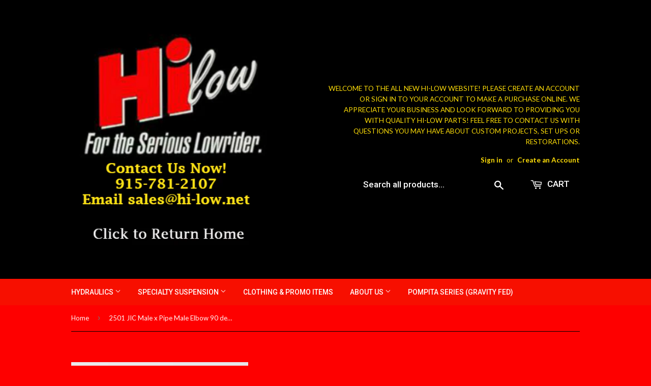

--- FILE ---
content_type: text/html; charset=utf-8
request_url: https://hi-low.net/products/6-jic-6-hose-x-3-8-npt-90
body_size: 16938
content:
<!doctype html>
<!--[if lt IE 7]><html class="no-js lt-ie9 lt-ie8 lt-ie7" lang="en"> <![endif]-->
<!--[if IE 7]><html class="no-js lt-ie9 lt-ie8" lang="en"> <![endif]-->
<!--[if IE 8]><html class="no-js lt-ie9" lang="en"> <![endif]-->
<!--[if IE 9 ]><html class="ie9 no-js"> <![endif]-->
<!--[if (gt IE 9)|!(IE)]><!--> <html class="no-touch no-js"> <!--<![endif]-->
<head>
  <script>(function(H){H.className=H.className.replace(/\bno-js\b/,'js')})(document.documentElement)</script>
  <!-- Basic page needs ================================================== -->
  <meta charset="utf-8">
  <meta http-equiv="X-UA-Compatible" content="IE=edge,chrome=1">

  

  <!-- Title and description ================================================== -->
  <title>
  2501 JIC Male x Pipe Male Elbow 90 degree &ndash; Hi-low Custom Hydraulics
  </title>


  
    <meta name="description" content="JIC to Pipe Elbow 90 forged fitting available in various sizes also in Chrome finish.">
  

  <!-- Product meta ================================================== -->
  <!-- /snippets/social-meta-tags.liquid -->




<meta property="og:site_name" content="Hi-low Custom Hydraulics">
<meta property="og:url" content="https://hi-low.net/products/6-jic-6-hose-x-3-8-npt-90">
<meta property="og:title" content="2501 JIC Male x Pipe Male Elbow 90 degree">
<meta property="og:type" content="product">
<meta property="og:description" content="JIC to Pipe Elbow 90 forged fitting available in various sizes also in Chrome finish.">

  <meta property="og:price:amount" content="5.95">
  <meta property="og:price:currency" content="USD">

<meta property="og:image" content="http://hi-low.net/cdn/shop/products/20180204_105404_1200x1200.jpg?v=1615956875">
<meta property="og:image:secure_url" content="https://hi-low.net/cdn/shop/products/20180204_105404_1200x1200.jpg?v=1615956875">


<meta name="twitter:card" content="summary_large_image">
<meta name="twitter:title" content="2501 JIC Male x Pipe Male Elbow 90 degree">
<meta name="twitter:description" content="JIC to Pipe Elbow 90 forged fitting available in various sizes also in Chrome finish.">


  <!-- Helpers ================================================== -->
  <link rel="canonical" href="https://hi-low.net/products/6-jic-6-hose-x-3-8-npt-90">
  <meta name="viewport" content="width=device-width,initial-scale=1">

  <!-- CSS ================================================== -->
  <link href="//hi-low.net/cdn/shop/t/4/assets/theme.scss.css?v=60161165463632709851709682883" rel="stylesheet" type="text/css" media="all" />
  
  
  
  <link href="//fonts.googleapis.com/css?family=Lato:400,700" rel="stylesheet" type="text/css" media="all" />


  


  
    
    
    <link href="//fonts.googleapis.com/css?family=Roboto:500" rel="stylesheet" type="text/css" media="all" />
  



  <!-- Header hook for plugins ================================================== -->
  <script>window.performance && window.performance.mark && window.performance.mark('shopify.content_for_header.start');</script><meta id="shopify-digital-wallet" name="shopify-digital-wallet" content="/25080204/digital_wallets/dialog">
<meta name="shopify-checkout-api-token" content="8c1c1391221cae852e4315fd5583ccc3">
<meta id="in-context-paypal-metadata" data-shop-id="25080204" data-venmo-supported="false" data-environment="production" data-locale="en_US" data-paypal-v4="true" data-currency="USD">
<link rel="alternate" type="application/json+oembed" href="https://hi-low.net/products/6-jic-6-hose-x-3-8-npt-90.oembed">
<script async="async" src="/checkouts/internal/preloads.js?locale=en-US"></script>
<link rel="preconnect" href="https://shop.app" crossorigin="anonymous">
<script async="async" src="https://shop.app/checkouts/internal/preloads.js?locale=en-US&shop_id=25080204" crossorigin="anonymous"></script>
<script id="apple-pay-shop-capabilities" type="application/json">{"shopId":25080204,"countryCode":"US","currencyCode":"USD","merchantCapabilities":["supports3DS"],"merchantId":"gid:\/\/shopify\/Shop\/25080204","merchantName":"Hi-low Custom Hydraulics","requiredBillingContactFields":["postalAddress","email","phone"],"requiredShippingContactFields":["postalAddress","email","phone"],"shippingType":"shipping","supportedNetworks":["visa","masterCard","amex","discover","elo","jcb"],"total":{"type":"pending","label":"Hi-low Custom Hydraulics","amount":"1.00"},"shopifyPaymentsEnabled":true,"supportsSubscriptions":true}</script>
<script id="shopify-features" type="application/json">{"accessToken":"8c1c1391221cae852e4315fd5583ccc3","betas":["rich-media-storefront-analytics"],"domain":"hi-low.net","predictiveSearch":true,"shopId":25080204,"locale":"en"}</script>
<script>var Shopify = Shopify || {};
Shopify.shop = "hi-low-custom-hydraulics.myshopify.com";
Shopify.locale = "en";
Shopify.currency = {"active":"USD","rate":"1.0"};
Shopify.country = "US";
Shopify.theme = {"name":"Supply","id":7099383844,"schema_name":"Supply","schema_version":"2.7.0","theme_store_id":679,"role":"main"};
Shopify.theme.handle = "null";
Shopify.theme.style = {"id":null,"handle":null};
Shopify.cdnHost = "hi-low.net/cdn";
Shopify.routes = Shopify.routes || {};
Shopify.routes.root = "/";</script>
<script type="module">!function(o){(o.Shopify=o.Shopify||{}).modules=!0}(window);</script>
<script>!function(o){function n(){var o=[];function n(){o.push(Array.prototype.slice.apply(arguments))}return n.q=o,n}var t=o.Shopify=o.Shopify||{};t.loadFeatures=n(),t.autoloadFeatures=n()}(window);</script>
<script>
  window.ShopifyPay = window.ShopifyPay || {};
  window.ShopifyPay.apiHost = "shop.app\/pay";
  window.ShopifyPay.redirectState = null;
</script>
<script id="shop-js-analytics" type="application/json">{"pageType":"product"}</script>
<script defer="defer" async type="module" src="//hi-low.net/cdn/shopifycloud/shop-js/modules/v2/client.init-shop-cart-sync_C5BV16lS.en.esm.js"></script>
<script defer="defer" async type="module" src="//hi-low.net/cdn/shopifycloud/shop-js/modules/v2/chunk.common_CygWptCX.esm.js"></script>
<script type="module">
  await import("//hi-low.net/cdn/shopifycloud/shop-js/modules/v2/client.init-shop-cart-sync_C5BV16lS.en.esm.js");
await import("//hi-low.net/cdn/shopifycloud/shop-js/modules/v2/chunk.common_CygWptCX.esm.js");

  window.Shopify.SignInWithShop?.initShopCartSync?.({"fedCMEnabled":true,"windoidEnabled":true});

</script>
<script>
  window.Shopify = window.Shopify || {};
  if (!window.Shopify.featureAssets) window.Shopify.featureAssets = {};
  window.Shopify.featureAssets['shop-js'] = {"shop-cart-sync":["modules/v2/client.shop-cart-sync_ZFArdW7E.en.esm.js","modules/v2/chunk.common_CygWptCX.esm.js"],"init-fed-cm":["modules/v2/client.init-fed-cm_CmiC4vf6.en.esm.js","modules/v2/chunk.common_CygWptCX.esm.js"],"shop-button":["modules/v2/client.shop-button_tlx5R9nI.en.esm.js","modules/v2/chunk.common_CygWptCX.esm.js"],"shop-cash-offers":["modules/v2/client.shop-cash-offers_DOA2yAJr.en.esm.js","modules/v2/chunk.common_CygWptCX.esm.js","modules/v2/chunk.modal_D71HUcav.esm.js"],"init-windoid":["modules/v2/client.init-windoid_sURxWdc1.en.esm.js","modules/v2/chunk.common_CygWptCX.esm.js"],"shop-toast-manager":["modules/v2/client.shop-toast-manager_ClPi3nE9.en.esm.js","modules/v2/chunk.common_CygWptCX.esm.js"],"init-shop-email-lookup-coordinator":["modules/v2/client.init-shop-email-lookup-coordinator_B8hsDcYM.en.esm.js","modules/v2/chunk.common_CygWptCX.esm.js"],"init-shop-cart-sync":["modules/v2/client.init-shop-cart-sync_C5BV16lS.en.esm.js","modules/v2/chunk.common_CygWptCX.esm.js"],"avatar":["modules/v2/client.avatar_BTnouDA3.en.esm.js"],"pay-button":["modules/v2/client.pay-button_FdsNuTd3.en.esm.js","modules/v2/chunk.common_CygWptCX.esm.js"],"init-customer-accounts":["modules/v2/client.init-customer-accounts_DxDtT_ad.en.esm.js","modules/v2/client.shop-login-button_C5VAVYt1.en.esm.js","modules/v2/chunk.common_CygWptCX.esm.js","modules/v2/chunk.modal_D71HUcav.esm.js"],"init-shop-for-new-customer-accounts":["modules/v2/client.init-shop-for-new-customer-accounts_ChsxoAhi.en.esm.js","modules/v2/client.shop-login-button_C5VAVYt1.en.esm.js","modules/v2/chunk.common_CygWptCX.esm.js","modules/v2/chunk.modal_D71HUcav.esm.js"],"shop-login-button":["modules/v2/client.shop-login-button_C5VAVYt1.en.esm.js","modules/v2/chunk.common_CygWptCX.esm.js","modules/v2/chunk.modal_D71HUcav.esm.js"],"init-customer-accounts-sign-up":["modules/v2/client.init-customer-accounts-sign-up_CPSyQ0Tj.en.esm.js","modules/v2/client.shop-login-button_C5VAVYt1.en.esm.js","modules/v2/chunk.common_CygWptCX.esm.js","modules/v2/chunk.modal_D71HUcav.esm.js"],"shop-follow-button":["modules/v2/client.shop-follow-button_Cva4Ekp9.en.esm.js","modules/v2/chunk.common_CygWptCX.esm.js","modules/v2/chunk.modal_D71HUcav.esm.js"],"checkout-modal":["modules/v2/client.checkout-modal_BPM8l0SH.en.esm.js","modules/v2/chunk.common_CygWptCX.esm.js","modules/v2/chunk.modal_D71HUcav.esm.js"],"lead-capture":["modules/v2/client.lead-capture_Bi8yE_yS.en.esm.js","modules/v2/chunk.common_CygWptCX.esm.js","modules/v2/chunk.modal_D71HUcav.esm.js"],"shop-login":["modules/v2/client.shop-login_D6lNrXab.en.esm.js","modules/v2/chunk.common_CygWptCX.esm.js","modules/v2/chunk.modal_D71HUcav.esm.js"],"payment-terms":["modules/v2/client.payment-terms_CZxnsJam.en.esm.js","modules/v2/chunk.common_CygWptCX.esm.js","modules/v2/chunk.modal_D71HUcav.esm.js"]};
</script>
<script id="__st">var __st={"a":25080204,"offset":-18000,"reqid":"d1eeddd3-2185-4764-9273-bb9192865120-1768811565","pageurl":"hi-low.net\/products\/6-jic-6-hose-x-3-8-npt-90","u":"7b213e317c3e","p":"product","rtyp":"product","rid":421043306532};</script>
<script>window.ShopifyPaypalV4VisibilityTracking = true;</script>
<script id="captcha-bootstrap">!function(){'use strict';const t='contact',e='account',n='new_comment',o=[[t,t],['blogs',n],['comments',n],[t,'customer']],c=[[e,'customer_login'],[e,'guest_login'],[e,'recover_customer_password'],[e,'create_customer']],r=t=>t.map((([t,e])=>`form[action*='/${t}']:not([data-nocaptcha='true']) input[name='form_type'][value='${e}']`)).join(','),a=t=>()=>t?[...document.querySelectorAll(t)].map((t=>t.form)):[];function s(){const t=[...o],e=r(t);return a(e)}const i='password',u='form_key',d=['recaptcha-v3-token','g-recaptcha-response','h-captcha-response',i],f=()=>{try{return window.sessionStorage}catch{return}},m='__shopify_v',_=t=>t.elements[u];function p(t,e,n=!1){try{const o=window.sessionStorage,c=JSON.parse(o.getItem(e)),{data:r}=function(t){const{data:e,action:n}=t;return t[m]||n?{data:e,action:n}:{data:t,action:n}}(c);for(const[e,n]of Object.entries(r))t.elements[e]&&(t.elements[e].value=n);n&&o.removeItem(e)}catch(o){console.error('form repopulation failed',{error:o})}}const l='form_type',E='cptcha';function T(t){t.dataset[E]=!0}const w=window,h=w.document,L='Shopify',v='ce_forms',y='captcha';let A=!1;((t,e)=>{const n=(g='f06e6c50-85a8-45c8-87d0-21a2b65856fe',I='https://cdn.shopify.com/shopifycloud/storefront-forms-hcaptcha/ce_storefront_forms_captcha_hcaptcha.v1.5.2.iife.js',D={infoText:'Protected by hCaptcha',privacyText:'Privacy',termsText:'Terms'},(t,e,n)=>{const o=w[L][v],c=o.bindForm;if(c)return c(t,g,e,D).then(n);var r;o.q.push([[t,g,e,D],n]),r=I,A||(h.body.append(Object.assign(h.createElement('script'),{id:'captcha-provider',async:!0,src:r})),A=!0)});var g,I,D;w[L]=w[L]||{},w[L][v]=w[L][v]||{},w[L][v].q=[],w[L][y]=w[L][y]||{},w[L][y].protect=function(t,e){n(t,void 0,e),T(t)},Object.freeze(w[L][y]),function(t,e,n,w,h,L){const[v,y,A,g]=function(t,e,n){const i=e?o:[],u=t?c:[],d=[...i,...u],f=r(d),m=r(i),_=r(d.filter((([t,e])=>n.includes(e))));return[a(f),a(m),a(_),s()]}(w,h,L),I=t=>{const e=t.target;return e instanceof HTMLFormElement?e:e&&e.form},D=t=>v().includes(t);t.addEventListener('submit',(t=>{const e=I(t);if(!e)return;const n=D(e)&&!e.dataset.hcaptchaBound&&!e.dataset.recaptchaBound,o=_(e),c=g().includes(e)&&(!o||!o.value);(n||c)&&t.preventDefault(),c&&!n&&(function(t){try{if(!f())return;!function(t){const e=f();if(!e)return;const n=_(t);if(!n)return;const o=n.value;o&&e.removeItem(o)}(t);const e=Array.from(Array(32),(()=>Math.random().toString(36)[2])).join('');!function(t,e){_(t)||t.append(Object.assign(document.createElement('input'),{type:'hidden',name:u})),t.elements[u].value=e}(t,e),function(t,e){const n=f();if(!n)return;const o=[...t.querySelectorAll(`input[type='${i}']`)].map((({name:t})=>t)),c=[...d,...o],r={};for(const[a,s]of new FormData(t).entries())c.includes(a)||(r[a]=s);n.setItem(e,JSON.stringify({[m]:1,action:t.action,data:r}))}(t,e)}catch(e){console.error('failed to persist form',e)}}(e),e.submit())}));const S=(t,e)=>{t&&!t.dataset[E]&&(n(t,e.some((e=>e===t))),T(t))};for(const o of['focusin','change'])t.addEventListener(o,(t=>{const e=I(t);D(e)&&S(e,y())}));const B=e.get('form_key'),M=e.get(l),P=B&&M;t.addEventListener('DOMContentLoaded',(()=>{const t=y();if(P)for(const e of t)e.elements[l].value===M&&p(e,B);[...new Set([...A(),...v().filter((t=>'true'===t.dataset.shopifyCaptcha))])].forEach((e=>S(e,t)))}))}(h,new URLSearchParams(w.location.search),n,t,e,['guest_login'])})(!0,!0)}();</script>
<script integrity="sha256-4kQ18oKyAcykRKYeNunJcIwy7WH5gtpwJnB7kiuLZ1E=" data-source-attribution="shopify.loadfeatures" defer="defer" src="//hi-low.net/cdn/shopifycloud/storefront/assets/storefront/load_feature-a0a9edcb.js" crossorigin="anonymous"></script>
<script crossorigin="anonymous" defer="defer" src="//hi-low.net/cdn/shopifycloud/storefront/assets/shopify_pay/storefront-65b4c6d7.js?v=20250812"></script>
<script data-source-attribution="shopify.dynamic_checkout.dynamic.init">var Shopify=Shopify||{};Shopify.PaymentButton=Shopify.PaymentButton||{isStorefrontPortableWallets:!0,init:function(){window.Shopify.PaymentButton.init=function(){};var t=document.createElement("script");t.src="https://hi-low.net/cdn/shopifycloud/portable-wallets/latest/portable-wallets.en.js",t.type="module",document.head.appendChild(t)}};
</script>
<script data-source-attribution="shopify.dynamic_checkout.buyer_consent">
  function portableWalletsHideBuyerConsent(e){var t=document.getElementById("shopify-buyer-consent"),n=document.getElementById("shopify-subscription-policy-button");t&&n&&(t.classList.add("hidden"),t.setAttribute("aria-hidden","true"),n.removeEventListener("click",e))}function portableWalletsShowBuyerConsent(e){var t=document.getElementById("shopify-buyer-consent"),n=document.getElementById("shopify-subscription-policy-button");t&&n&&(t.classList.remove("hidden"),t.removeAttribute("aria-hidden"),n.addEventListener("click",e))}window.Shopify?.PaymentButton&&(window.Shopify.PaymentButton.hideBuyerConsent=portableWalletsHideBuyerConsent,window.Shopify.PaymentButton.showBuyerConsent=portableWalletsShowBuyerConsent);
</script>
<script data-source-attribution="shopify.dynamic_checkout.cart.bootstrap">document.addEventListener("DOMContentLoaded",(function(){function t(){return document.querySelector("shopify-accelerated-checkout-cart, shopify-accelerated-checkout")}if(t())Shopify.PaymentButton.init();else{new MutationObserver((function(e,n){t()&&(Shopify.PaymentButton.init(),n.disconnect())})).observe(document.body,{childList:!0,subtree:!0})}}));
</script>
<link id="shopify-accelerated-checkout-styles" rel="stylesheet" media="screen" href="https://hi-low.net/cdn/shopifycloud/portable-wallets/latest/accelerated-checkout-backwards-compat.css" crossorigin="anonymous">
<style id="shopify-accelerated-checkout-cart">
        #shopify-buyer-consent {
  margin-top: 1em;
  display: inline-block;
  width: 100%;
}

#shopify-buyer-consent.hidden {
  display: none;
}

#shopify-subscription-policy-button {
  background: none;
  border: none;
  padding: 0;
  text-decoration: underline;
  font-size: inherit;
  cursor: pointer;
}

#shopify-subscription-policy-button::before {
  box-shadow: none;
}

      </style>

<script>window.performance && window.performance.mark && window.performance.mark('shopify.content_for_header.end');</script>

  

<!--[if lt IE 9]>
<script src="//cdnjs.cloudflare.com/ajax/libs/html5shiv/3.7.2/html5shiv.min.js" type="text/javascript"></script>
<script src="//hi-low.net/cdn/shop/t/4/assets/respond.min.js?v=472" type="text/javascript"></script>
<link href="//hi-low.net/cdn/shop/t/4/assets/respond-proxy.html" id="respond-proxy" rel="respond-proxy" />
<link href="//hi-low.net/search?q=1eef6be70e1b656c39ec879af06aff82" id="respond-redirect" rel="respond-redirect" />
<script src="//hi-low.net/search?q=1eef6be70e1b656c39ec879af06aff82" type="text/javascript"></script>
<![endif]-->
<!--[if (lte IE 9) ]><script src="//hi-low.net/cdn/shop/t/4/assets/match-media.min.js?v=472" type="text/javascript"></script><![endif]-->


  
  

  <script src="//hi-low.net/cdn/shop/t/4/assets/jquery-2.2.3.min.js?v=58211863146907186831509873011" type="text/javascript"></script>

  <!--[if (gt IE 9)|!(IE)]><!--><script src="//hi-low.net/cdn/shop/t/4/assets/lazysizes.min.js?v=8147953233334221341509873011" async="async"></script><!--<![endif]-->
  <!--[if lte IE 9]><script src="//hi-low.net/cdn/shop/t/4/assets/lazysizes.min.js?v=8147953233334221341509873011"></script><![endif]-->

  <!--[if (gt IE 9)|!(IE)]><!--><script src="//hi-low.net/cdn/shop/t/4/assets/vendor.js?v=36052345436231778671509873011" defer="defer"></script><!--<![endif]-->
  <!--[if lte IE 9]><script src="//hi-low.net/cdn/shop/t/4/assets/vendor.js?v=36052345436231778671509873011"></script><![endif]-->

  <!--[if (gt IE 9)|!(IE)]><!--><script src="//hi-low.net/cdn/shop/t/4/assets/theme.js?v=100715397669901098921565819587" defer="defer"></script><!--<![endif]-->
  <!--[if lte IE 9]><script src="//hi-low.net/cdn/shop/t/4/assets/theme.js?v=100715397669901098921565819587"></script><![endif]-->



  <!-- "snippets/shogun-head.liquid" was not rendered, the associated app was uninstalled -->
<link href="https://monorail-edge.shopifysvc.com" rel="dns-prefetch">
<script>(function(){if ("sendBeacon" in navigator && "performance" in window) {try {var session_token_from_headers = performance.getEntriesByType('navigation')[0].serverTiming.find(x => x.name == '_s').description;} catch {var session_token_from_headers = undefined;}var session_cookie_matches = document.cookie.match(/_shopify_s=([^;]*)/);var session_token_from_cookie = session_cookie_matches && session_cookie_matches.length === 2 ? session_cookie_matches[1] : "";var session_token = session_token_from_headers || session_token_from_cookie || "";function handle_abandonment_event(e) {var entries = performance.getEntries().filter(function(entry) {return /monorail-edge.shopifysvc.com/.test(entry.name);});if (!window.abandonment_tracked && entries.length === 0) {window.abandonment_tracked = true;var currentMs = Date.now();var navigation_start = performance.timing.navigationStart;var payload = {shop_id: 25080204,url: window.location.href,navigation_start,duration: currentMs - navigation_start,session_token,page_type: "product"};window.navigator.sendBeacon("https://monorail-edge.shopifysvc.com/v1/produce", JSON.stringify({schema_id: "online_store_buyer_site_abandonment/1.1",payload: payload,metadata: {event_created_at_ms: currentMs,event_sent_at_ms: currentMs}}));}}window.addEventListener('pagehide', handle_abandonment_event);}}());</script>
<script id="web-pixels-manager-setup">(function e(e,d,r,n,o){if(void 0===o&&(o={}),!Boolean(null===(a=null===(i=window.Shopify)||void 0===i?void 0:i.analytics)||void 0===a?void 0:a.replayQueue)){var i,a;window.Shopify=window.Shopify||{};var t=window.Shopify;t.analytics=t.analytics||{};var s=t.analytics;s.replayQueue=[],s.publish=function(e,d,r){return s.replayQueue.push([e,d,r]),!0};try{self.performance.mark("wpm:start")}catch(e){}var l=function(){var e={modern:/Edge?\/(1{2}[4-9]|1[2-9]\d|[2-9]\d{2}|\d{4,})\.\d+(\.\d+|)|Firefox\/(1{2}[4-9]|1[2-9]\d|[2-9]\d{2}|\d{4,})\.\d+(\.\d+|)|Chrom(ium|e)\/(9{2}|\d{3,})\.\d+(\.\d+|)|(Maci|X1{2}).+ Version\/(15\.\d+|(1[6-9]|[2-9]\d|\d{3,})\.\d+)([,.]\d+|)( \(\w+\)|)( Mobile\/\w+|) Safari\/|Chrome.+OPR\/(9{2}|\d{3,})\.\d+\.\d+|(CPU[ +]OS|iPhone[ +]OS|CPU[ +]iPhone|CPU IPhone OS|CPU iPad OS)[ +]+(15[._]\d+|(1[6-9]|[2-9]\d|\d{3,})[._]\d+)([._]\d+|)|Android:?[ /-](13[3-9]|1[4-9]\d|[2-9]\d{2}|\d{4,})(\.\d+|)(\.\d+|)|Android.+Firefox\/(13[5-9]|1[4-9]\d|[2-9]\d{2}|\d{4,})\.\d+(\.\d+|)|Android.+Chrom(ium|e)\/(13[3-9]|1[4-9]\d|[2-9]\d{2}|\d{4,})\.\d+(\.\d+|)|SamsungBrowser\/([2-9]\d|\d{3,})\.\d+/,legacy:/Edge?\/(1[6-9]|[2-9]\d|\d{3,})\.\d+(\.\d+|)|Firefox\/(5[4-9]|[6-9]\d|\d{3,})\.\d+(\.\d+|)|Chrom(ium|e)\/(5[1-9]|[6-9]\d|\d{3,})\.\d+(\.\d+|)([\d.]+$|.*Safari\/(?![\d.]+ Edge\/[\d.]+$))|(Maci|X1{2}).+ Version\/(10\.\d+|(1[1-9]|[2-9]\d|\d{3,})\.\d+)([,.]\d+|)( \(\w+\)|)( Mobile\/\w+|) Safari\/|Chrome.+OPR\/(3[89]|[4-9]\d|\d{3,})\.\d+\.\d+|(CPU[ +]OS|iPhone[ +]OS|CPU[ +]iPhone|CPU IPhone OS|CPU iPad OS)[ +]+(10[._]\d+|(1[1-9]|[2-9]\d|\d{3,})[._]\d+)([._]\d+|)|Android:?[ /-](13[3-9]|1[4-9]\d|[2-9]\d{2}|\d{4,})(\.\d+|)(\.\d+|)|Mobile Safari.+OPR\/([89]\d|\d{3,})\.\d+\.\d+|Android.+Firefox\/(13[5-9]|1[4-9]\d|[2-9]\d{2}|\d{4,})\.\d+(\.\d+|)|Android.+Chrom(ium|e)\/(13[3-9]|1[4-9]\d|[2-9]\d{2}|\d{4,})\.\d+(\.\d+|)|Android.+(UC? ?Browser|UCWEB|U3)[ /]?(15\.([5-9]|\d{2,})|(1[6-9]|[2-9]\d|\d{3,})\.\d+)\.\d+|SamsungBrowser\/(5\.\d+|([6-9]|\d{2,})\.\d+)|Android.+MQ{2}Browser\/(14(\.(9|\d{2,})|)|(1[5-9]|[2-9]\d|\d{3,})(\.\d+|))(\.\d+|)|K[Aa][Ii]OS\/(3\.\d+|([4-9]|\d{2,})\.\d+)(\.\d+|)/},d=e.modern,r=e.legacy,n=navigator.userAgent;return n.match(d)?"modern":n.match(r)?"legacy":"unknown"}(),u="modern"===l?"modern":"legacy",c=(null!=n?n:{modern:"",legacy:""})[u],f=function(e){return[e.baseUrl,"/wpm","/b",e.hashVersion,"modern"===e.buildTarget?"m":"l",".js"].join("")}({baseUrl:d,hashVersion:r,buildTarget:u}),m=function(e){var d=e.version,r=e.bundleTarget,n=e.surface,o=e.pageUrl,i=e.monorailEndpoint;return{emit:function(e){var a=e.status,t=e.errorMsg,s=(new Date).getTime(),l=JSON.stringify({metadata:{event_sent_at_ms:s},events:[{schema_id:"web_pixels_manager_load/3.1",payload:{version:d,bundle_target:r,page_url:o,status:a,surface:n,error_msg:t},metadata:{event_created_at_ms:s}}]});if(!i)return console&&console.warn&&console.warn("[Web Pixels Manager] No Monorail endpoint provided, skipping logging."),!1;try{return self.navigator.sendBeacon.bind(self.navigator)(i,l)}catch(e){}var u=new XMLHttpRequest;try{return u.open("POST",i,!0),u.setRequestHeader("Content-Type","text/plain"),u.send(l),!0}catch(e){return console&&console.warn&&console.warn("[Web Pixels Manager] Got an unhandled error while logging to Monorail."),!1}}}}({version:r,bundleTarget:l,surface:e.surface,pageUrl:self.location.href,monorailEndpoint:e.monorailEndpoint});try{o.browserTarget=l,function(e){var d=e.src,r=e.async,n=void 0===r||r,o=e.onload,i=e.onerror,a=e.sri,t=e.scriptDataAttributes,s=void 0===t?{}:t,l=document.createElement("script"),u=document.querySelector("head"),c=document.querySelector("body");if(l.async=n,l.src=d,a&&(l.integrity=a,l.crossOrigin="anonymous"),s)for(var f in s)if(Object.prototype.hasOwnProperty.call(s,f))try{l.dataset[f]=s[f]}catch(e){}if(o&&l.addEventListener("load",o),i&&l.addEventListener("error",i),u)u.appendChild(l);else{if(!c)throw new Error("Did not find a head or body element to append the script");c.appendChild(l)}}({src:f,async:!0,onload:function(){if(!function(){var e,d;return Boolean(null===(d=null===(e=window.Shopify)||void 0===e?void 0:e.analytics)||void 0===d?void 0:d.initialized)}()){var d=window.webPixelsManager.init(e)||void 0;if(d){var r=window.Shopify.analytics;r.replayQueue.forEach((function(e){var r=e[0],n=e[1],o=e[2];d.publishCustomEvent(r,n,o)})),r.replayQueue=[],r.publish=d.publishCustomEvent,r.visitor=d.visitor,r.initialized=!0}}},onerror:function(){return m.emit({status:"failed",errorMsg:"".concat(f," has failed to load")})},sri:function(e){var d=/^sha384-[A-Za-z0-9+/=]+$/;return"string"==typeof e&&d.test(e)}(c)?c:"",scriptDataAttributes:o}),m.emit({status:"loading"})}catch(e){m.emit({status:"failed",errorMsg:(null==e?void 0:e.message)||"Unknown error"})}}})({shopId: 25080204,storefrontBaseUrl: "https://hi-low.net",extensionsBaseUrl: "https://extensions.shopifycdn.com/cdn/shopifycloud/web-pixels-manager",monorailEndpoint: "https://monorail-edge.shopifysvc.com/unstable/produce_batch",surface: "storefront-renderer",enabledBetaFlags: ["2dca8a86"],webPixelsConfigList: [{"id":"shopify-app-pixel","configuration":"{}","eventPayloadVersion":"v1","runtimeContext":"STRICT","scriptVersion":"0450","apiClientId":"shopify-pixel","type":"APP","privacyPurposes":["ANALYTICS","MARKETING"]},{"id":"shopify-custom-pixel","eventPayloadVersion":"v1","runtimeContext":"LAX","scriptVersion":"0450","apiClientId":"shopify-pixel","type":"CUSTOM","privacyPurposes":["ANALYTICS","MARKETING"]}],isMerchantRequest: false,initData: {"shop":{"name":"Hi-low Custom Hydraulics","paymentSettings":{"currencyCode":"USD"},"myshopifyDomain":"hi-low-custom-hydraulics.myshopify.com","countryCode":"US","storefrontUrl":"https:\/\/hi-low.net"},"customer":null,"cart":null,"checkout":null,"productVariants":[{"price":{"amount":5.95,"currencyCode":"USD"},"product":{"title":"2501 JIC Male x Pipe Male Elbow 90 degree","vendor":"Hi-low Custom Hydraulics","id":"421043306532","untranslatedTitle":"2501 JIC Male x Pipe Male Elbow 90 degree","url":"\/products\/6-jic-6-hose-x-3-8-npt-90","type":"HYDRAULIC"},"id":"39929660997699","image":{"src":"\/\/hi-low.net\/cdn\/shop\/products\/20180204_105404.jpg?v=1615956875"},"sku":"2501 06-04","title":"06 x 1\/4 Elbow 90","untranslatedTitle":"06 x 1\/4 Elbow 90"},{"price":{"amount":12.0,"currencyCode":"USD"},"product":{"title":"2501 JIC Male x Pipe Male Elbow 90 degree","vendor":"Hi-low Custom Hydraulics","id":"421043306532","untranslatedTitle":"2501 JIC Male x Pipe Male Elbow 90 degree","url":"\/products\/6-jic-6-hose-x-3-8-npt-90","type":"HYDRAULIC"},"id":"39929661063235","image":{"src":"\/\/hi-low.net\/cdn\/shop\/products\/20180204_105404.jpg?v=1615956875"},"sku":"2501 06-04 chr","title":"06 x 1\/4 Elbow 90 Chrome","untranslatedTitle":"06 x 1\/4 Elbow 90 Chrome"},{"price":{"amount":6.25,"currencyCode":"USD"},"product":{"title":"2501 JIC Male x Pipe Male Elbow 90 degree","vendor":"Hi-low Custom Hydraulics","id":"421043306532","untranslatedTitle":"2501 JIC Male x Pipe Male Elbow 90 degree","url":"\/products\/6-jic-6-hose-x-3-8-npt-90","type":"HYDRAULIC"},"id":"39929617612867","image":{"src":"\/\/hi-low.net\/cdn\/shop\/products\/20180204_105404.jpg?v=1615956875"},"sku":"2501 06-06","title":"06 x 3\/8 elbow 90","untranslatedTitle":"06 x 3\/8 elbow 90"},{"price":{"amount":12.0,"currencyCode":"USD"},"product":{"title":"2501 JIC Male x Pipe Male Elbow 90 degree","vendor":"Hi-low Custom Hydraulics","id":"421043306532","untranslatedTitle":"2501 JIC Male x Pipe Male Elbow 90 degree","url":"\/products\/6-jic-6-hose-x-3-8-npt-90","type":"HYDRAULIC"},"id":"39929617645635","image":{"src":"\/\/hi-low.net\/cdn\/shop\/products\/20180204_105404.jpg?v=1615956875"},"sku":"#6 JIC (#6 HOSE) x 3\/8 NPT-91","title":"06 x 3\/8 elbow 90 Chrome","untranslatedTitle":"06 x 3\/8 elbow 90 Chrome"},{"price":{"amount":7.95,"currencyCode":"USD"},"product":{"title":"2501 JIC Male x Pipe Male Elbow 90 degree","vendor":"Hi-low Custom Hydraulics","id":"421043306532","untranslatedTitle":"2501 JIC Male x Pipe Male Elbow 90 degree","url":"\/products\/6-jic-6-hose-x-3-8-npt-90","type":"HYDRAULIC"},"id":"41056498614339","image":{"src":"\/\/hi-low.net\/cdn\/shop\/products\/20180204_105404.jpg?v=1615956875"},"sku":"2501-06-08","title":"06 x 1\/2\" Elbow 90","untranslatedTitle":"06 x 1\/2\" Elbow 90"},{"price":{"amount":13.69,"currencyCode":"USD"},"product":{"title":"2501 JIC Male x Pipe Male Elbow 90 degree","vendor":"Hi-low Custom Hydraulics","id":"421043306532","untranslatedTitle":"2501 JIC Male x Pipe Male Elbow 90 degree","url":"\/products\/6-jic-6-hose-x-3-8-npt-90","type":"HYDRAULIC"},"id":"41056501137475","image":{"src":"\/\/hi-low.net\/cdn\/shop\/products\/20180204_105404.jpg?v=1615956875"},"sku":"","title":"06 x 1\/2\" Elbow 90 Chrome","untranslatedTitle":"06 x 1\/2\" Elbow 90 Chrome"},{"price":{"amount":7.25,"currencyCode":"USD"},"product":{"title":"2501 JIC Male x Pipe Male Elbow 90 degree","vendor":"Hi-low Custom Hydraulics","id":"421043306532","untranslatedTitle":"2501 JIC Male x Pipe Male Elbow 90 degree","url":"\/products\/6-jic-6-hose-x-3-8-npt-90","type":"HYDRAULIC"},"id":"39929661259843","image":{"src":"\/\/hi-low.net\/cdn\/shop\/products\/20180204_105404.jpg?v=1615956875"},"sku":"2501 08-06","title":"08 x 3\/8 Elbow 90","untranslatedTitle":"08 x 3\/8 Elbow 90"},{"price":{"amount":12.95,"currencyCode":"USD"},"product":{"title":"2501 JIC Male x Pipe Male Elbow 90 degree","vendor":"Hi-low Custom Hydraulics","id":"421043306532","untranslatedTitle":"2501 JIC Male x Pipe Male Elbow 90 degree","url":"\/products\/6-jic-6-hose-x-3-8-npt-90","type":"HYDRAULIC"},"id":"39929661390915","image":{"src":"\/\/hi-low.net\/cdn\/shop\/products\/20180204_105404.jpg?v=1615956875"},"sku":"2501 08-06 chr","title":"08 x 3\/8 Elbow  90 Chrome","untranslatedTitle":"08 x 3\/8 Elbow  90 Chrome"},{"price":{"amount":8.95,"currencyCode":"USD"},"product":{"title":"2501 JIC Male x Pipe Male Elbow 90 degree","vendor":"Hi-low Custom Hydraulics","id":"421043306532","untranslatedTitle":"2501 JIC Male x Pipe Male Elbow 90 degree","url":"\/products\/6-jic-6-hose-x-3-8-npt-90","type":"HYDRAULIC"},"id":"39929661423683","image":{"src":"\/\/hi-low.net\/cdn\/shop\/products\/20180204_105404.jpg?v=1615956875"},"sku":"2501 08-08","title":"08 x 1\/2 elbow 90","untranslatedTitle":"08 x 1\/2 elbow 90"},{"price":{"amount":14.95,"currencyCode":"USD"},"product":{"title":"2501 JIC Male x Pipe Male Elbow 90 degree","vendor":"Hi-low Custom Hydraulics","id":"421043306532","untranslatedTitle":"2501 JIC Male x Pipe Male Elbow 90 degree","url":"\/products\/6-jic-6-hose-x-3-8-npt-90","type":"HYDRAULIC"},"id":"39929668272195","image":{"src":"\/\/hi-low.net\/cdn\/shop\/products\/20180204_105404.jpg?v=1615956875"},"sku":"2501 08-08 chr","title":"08 x 1\/2 Elbow 90 Chrome","untranslatedTitle":"08 x 1\/2 Elbow 90 Chrome"},{"price":{"amount":12.49,"currencyCode":"USD"},"product":{"title":"2501 JIC Male x Pipe Male Elbow 90 degree","vendor":"Hi-low Custom Hydraulics","id":"421043306532","untranslatedTitle":"2501 JIC Male x Pipe Male Elbow 90 degree","url":"\/products\/6-jic-6-hose-x-3-8-npt-90","type":"HYDRAULIC"},"id":"39929669517379","image":{"src":"\/\/hi-low.net\/cdn\/shop\/products\/20180204_105404.jpg?v=1615956875"},"sku":"2501 08-12","title":"08 x 3\/4 Elbow 90","untranslatedTitle":"08 x 3\/4 Elbow 90"},{"price":{"amount":22.95,"currencyCode":"USD"},"product":{"title":"2501 JIC Male x Pipe Male Elbow 90 degree","vendor":"Hi-low Custom Hydraulics","id":"421043306532","untranslatedTitle":"2501 JIC Male x Pipe Male Elbow 90 degree","url":"\/products\/6-jic-6-hose-x-3-8-npt-90","type":"HYDRAULIC"},"id":"39929669681219","image":{"src":"\/\/hi-low.net\/cdn\/shop\/products\/20180204_105404.jpg?v=1615956875"},"sku":"2501 08-12 chr","title":"08 x 3\/4 Elbow 90 Chrome","untranslatedTitle":"08 x 3\/4 Elbow 90 Chrome"},{"price":{"amount":8.49,"currencyCode":"USD"},"product":{"title":"2501 JIC Male x Pipe Male Elbow 90 degree","vendor":"Hi-low Custom Hydraulics","id":"421043306532","untranslatedTitle":"2501 JIC Male x Pipe Male Elbow 90 degree","url":"\/products\/6-jic-6-hose-x-3-8-npt-90","type":"HYDRAULIC"},"id":"40665048154179","image":{"src":"\/\/hi-low.net\/cdn\/shop\/products\/20180204_105404.jpg?v=1615956875"},"sku":"2501-10-08","title":"10 x 1\/2\" Elbow 90","untranslatedTitle":"10 x 1\/2\" Elbow 90"},{"price":{"amount":14.95,"currencyCode":"USD"},"product":{"title":"2501 JIC Male x Pipe Male Elbow 90 degree","vendor":"Hi-low Custom Hydraulics","id":"421043306532","untranslatedTitle":"2501 JIC Male x Pipe Male Elbow 90 degree","url":"\/products\/6-jic-6-hose-x-3-8-npt-90","type":"HYDRAULIC"},"id":"40665048186947","image":{"src":"\/\/hi-low.net\/cdn\/shop\/products\/20180204_105404.jpg?v=1615956875"},"sku":"2501-10-08-Chr","title":"10 x 1\/2\" Elbow 90 Chrome","untranslatedTitle":"10 x 1\/2\" Elbow 90 Chrome"},{"price":{"amount":12.0,"currencyCode":"USD"},"product":{"title":"2501 JIC Male x Pipe Male Elbow 90 degree","vendor":"Hi-low Custom Hydraulics","id":"421043306532","untranslatedTitle":"2501 JIC Male x Pipe Male Elbow 90 degree","url":"\/products\/6-jic-6-hose-x-3-8-npt-90","type":"HYDRAULIC"},"id":"40665048219715","image":{"src":"\/\/hi-low.net\/cdn\/shop\/products\/20180204_105404.jpg?v=1615956875"},"sku":"2501-10-12","title":"10x 3\/4\" Elbow 90","untranslatedTitle":"10x 3\/4\" Elbow 90"},{"price":{"amount":21.5,"currencyCode":"USD"},"product":{"title":"2501 JIC Male x Pipe Male Elbow 90 degree","vendor":"Hi-low Custom Hydraulics","id":"421043306532","untranslatedTitle":"2501 JIC Male x Pipe Male Elbow 90 degree","url":"\/products\/6-jic-6-hose-x-3-8-npt-90","type":"HYDRAULIC"},"id":"40665048252483","image":{"src":"\/\/hi-low.net\/cdn\/shop\/products\/20180204_105404.jpg?v=1615956875"},"sku":"2501-10-12-Chr","title":"10x 3\/4\" Elbow 90 Chrome","untranslatedTitle":"10x 3\/4\" Elbow 90 Chrome"}],"purchasingCompany":null},},"https://hi-low.net/cdn","fcfee988w5aeb613cpc8e4bc33m6693e112",{"modern":"","legacy":""},{"shopId":"25080204","storefrontBaseUrl":"https:\/\/hi-low.net","extensionBaseUrl":"https:\/\/extensions.shopifycdn.com\/cdn\/shopifycloud\/web-pixels-manager","surface":"storefront-renderer","enabledBetaFlags":"[\"2dca8a86\"]","isMerchantRequest":"false","hashVersion":"fcfee988w5aeb613cpc8e4bc33m6693e112","publish":"custom","events":"[[\"page_viewed\",{}],[\"product_viewed\",{\"productVariant\":{\"price\":{\"amount\":5.95,\"currencyCode\":\"USD\"},\"product\":{\"title\":\"2501 JIC Male x Pipe Male Elbow 90 degree\",\"vendor\":\"Hi-low Custom Hydraulics\",\"id\":\"421043306532\",\"untranslatedTitle\":\"2501 JIC Male x Pipe Male Elbow 90 degree\",\"url\":\"\/products\/6-jic-6-hose-x-3-8-npt-90\",\"type\":\"HYDRAULIC\"},\"id\":\"39929660997699\",\"image\":{\"src\":\"\/\/hi-low.net\/cdn\/shop\/products\/20180204_105404.jpg?v=1615956875\"},\"sku\":\"2501 06-04\",\"title\":\"06 x 1\/4 Elbow 90\",\"untranslatedTitle\":\"06 x 1\/4 Elbow 90\"}}]]"});</script><script>
  window.ShopifyAnalytics = window.ShopifyAnalytics || {};
  window.ShopifyAnalytics.meta = window.ShopifyAnalytics.meta || {};
  window.ShopifyAnalytics.meta.currency = 'USD';
  var meta = {"product":{"id":421043306532,"gid":"gid:\/\/shopify\/Product\/421043306532","vendor":"Hi-low Custom Hydraulics","type":"HYDRAULIC","handle":"6-jic-6-hose-x-3-8-npt-90","variants":[{"id":39929660997699,"price":595,"name":"2501 JIC Male x Pipe Male Elbow 90 degree - 06 x 1\/4 Elbow 90","public_title":"06 x 1\/4 Elbow 90","sku":"2501 06-04"},{"id":39929661063235,"price":1200,"name":"2501 JIC Male x Pipe Male Elbow 90 degree - 06 x 1\/4 Elbow 90 Chrome","public_title":"06 x 1\/4 Elbow 90 Chrome","sku":"2501 06-04 chr"},{"id":39929617612867,"price":625,"name":"2501 JIC Male x Pipe Male Elbow 90 degree - 06 x 3\/8 elbow 90","public_title":"06 x 3\/8 elbow 90","sku":"2501 06-06"},{"id":39929617645635,"price":1200,"name":"2501 JIC Male x Pipe Male Elbow 90 degree - 06 x 3\/8 elbow 90 Chrome","public_title":"06 x 3\/8 elbow 90 Chrome","sku":"#6 JIC (#6 HOSE) x 3\/8 NPT-91"},{"id":41056498614339,"price":795,"name":"2501 JIC Male x Pipe Male Elbow 90 degree - 06 x 1\/2\" Elbow 90","public_title":"06 x 1\/2\" Elbow 90","sku":"2501-06-08"},{"id":41056501137475,"price":1369,"name":"2501 JIC Male x Pipe Male Elbow 90 degree - 06 x 1\/2\" Elbow 90 Chrome","public_title":"06 x 1\/2\" Elbow 90 Chrome","sku":""},{"id":39929661259843,"price":725,"name":"2501 JIC Male x Pipe Male Elbow 90 degree - 08 x 3\/8 Elbow 90","public_title":"08 x 3\/8 Elbow 90","sku":"2501 08-06"},{"id":39929661390915,"price":1295,"name":"2501 JIC Male x Pipe Male Elbow 90 degree - 08 x 3\/8 Elbow  90 Chrome","public_title":"08 x 3\/8 Elbow  90 Chrome","sku":"2501 08-06 chr"},{"id":39929661423683,"price":895,"name":"2501 JIC Male x Pipe Male Elbow 90 degree - 08 x 1\/2 elbow 90","public_title":"08 x 1\/2 elbow 90","sku":"2501 08-08"},{"id":39929668272195,"price":1495,"name":"2501 JIC Male x Pipe Male Elbow 90 degree - 08 x 1\/2 Elbow 90 Chrome","public_title":"08 x 1\/2 Elbow 90 Chrome","sku":"2501 08-08 chr"},{"id":39929669517379,"price":1249,"name":"2501 JIC Male x Pipe Male Elbow 90 degree - 08 x 3\/4 Elbow 90","public_title":"08 x 3\/4 Elbow 90","sku":"2501 08-12"},{"id":39929669681219,"price":2295,"name":"2501 JIC Male x Pipe Male Elbow 90 degree - 08 x 3\/4 Elbow 90 Chrome","public_title":"08 x 3\/4 Elbow 90 Chrome","sku":"2501 08-12 chr"},{"id":40665048154179,"price":849,"name":"2501 JIC Male x Pipe Male Elbow 90 degree - 10 x 1\/2\" Elbow 90","public_title":"10 x 1\/2\" Elbow 90","sku":"2501-10-08"},{"id":40665048186947,"price":1495,"name":"2501 JIC Male x Pipe Male Elbow 90 degree - 10 x 1\/2\" Elbow 90 Chrome","public_title":"10 x 1\/2\" Elbow 90 Chrome","sku":"2501-10-08-Chr"},{"id":40665048219715,"price":1200,"name":"2501 JIC Male x Pipe Male Elbow 90 degree - 10x 3\/4\" Elbow 90","public_title":"10x 3\/4\" Elbow 90","sku":"2501-10-12"},{"id":40665048252483,"price":2150,"name":"2501 JIC Male x Pipe Male Elbow 90 degree - 10x 3\/4\" Elbow 90 Chrome","public_title":"10x 3\/4\" Elbow 90 Chrome","sku":"2501-10-12-Chr"}],"remote":false},"page":{"pageType":"product","resourceType":"product","resourceId":421043306532,"requestId":"d1eeddd3-2185-4764-9273-bb9192865120-1768811565"}};
  for (var attr in meta) {
    window.ShopifyAnalytics.meta[attr] = meta[attr];
  }
</script>
<script class="analytics">
  (function () {
    var customDocumentWrite = function(content) {
      var jquery = null;

      if (window.jQuery) {
        jquery = window.jQuery;
      } else if (window.Checkout && window.Checkout.$) {
        jquery = window.Checkout.$;
      }

      if (jquery) {
        jquery('body').append(content);
      }
    };

    var hasLoggedConversion = function(token) {
      if (token) {
        return document.cookie.indexOf('loggedConversion=' + token) !== -1;
      }
      return false;
    }

    var setCookieIfConversion = function(token) {
      if (token) {
        var twoMonthsFromNow = new Date(Date.now());
        twoMonthsFromNow.setMonth(twoMonthsFromNow.getMonth() + 2);

        document.cookie = 'loggedConversion=' + token + '; expires=' + twoMonthsFromNow;
      }
    }

    var trekkie = window.ShopifyAnalytics.lib = window.trekkie = window.trekkie || [];
    if (trekkie.integrations) {
      return;
    }
    trekkie.methods = [
      'identify',
      'page',
      'ready',
      'track',
      'trackForm',
      'trackLink'
    ];
    trekkie.factory = function(method) {
      return function() {
        var args = Array.prototype.slice.call(arguments);
        args.unshift(method);
        trekkie.push(args);
        return trekkie;
      };
    };
    for (var i = 0; i < trekkie.methods.length; i++) {
      var key = trekkie.methods[i];
      trekkie[key] = trekkie.factory(key);
    }
    trekkie.load = function(config) {
      trekkie.config = config || {};
      trekkie.config.initialDocumentCookie = document.cookie;
      var first = document.getElementsByTagName('script')[0];
      var script = document.createElement('script');
      script.type = 'text/javascript';
      script.onerror = function(e) {
        var scriptFallback = document.createElement('script');
        scriptFallback.type = 'text/javascript';
        scriptFallback.onerror = function(error) {
                var Monorail = {
      produce: function produce(monorailDomain, schemaId, payload) {
        var currentMs = new Date().getTime();
        var event = {
          schema_id: schemaId,
          payload: payload,
          metadata: {
            event_created_at_ms: currentMs,
            event_sent_at_ms: currentMs
          }
        };
        return Monorail.sendRequest("https://" + monorailDomain + "/v1/produce", JSON.stringify(event));
      },
      sendRequest: function sendRequest(endpointUrl, payload) {
        // Try the sendBeacon API
        if (window && window.navigator && typeof window.navigator.sendBeacon === 'function' && typeof window.Blob === 'function' && !Monorail.isIos12()) {
          var blobData = new window.Blob([payload], {
            type: 'text/plain'
          });

          if (window.navigator.sendBeacon(endpointUrl, blobData)) {
            return true;
          } // sendBeacon was not successful

        } // XHR beacon

        var xhr = new XMLHttpRequest();

        try {
          xhr.open('POST', endpointUrl);
          xhr.setRequestHeader('Content-Type', 'text/plain');
          xhr.send(payload);
        } catch (e) {
          console.log(e);
        }

        return false;
      },
      isIos12: function isIos12() {
        return window.navigator.userAgent.lastIndexOf('iPhone; CPU iPhone OS 12_') !== -1 || window.navigator.userAgent.lastIndexOf('iPad; CPU OS 12_') !== -1;
      }
    };
    Monorail.produce('monorail-edge.shopifysvc.com',
      'trekkie_storefront_load_errors/1.1',
      {shop_id: 25080204,
      theme_id: 7099383844,
      app_name: "storefront",
      context_url: window.location.href,
      source_url: "//hi-low.net/cdn/s/trekkie.storefront.cd680fe47e6c39ca5d5df5f0a32d569bc48c0f27.min.js"});

        };
        scriptFallback.async = true;
        scriptFallback.src = '//hi-low.net/cdn/s/trekkie.storefront.cd680fe47e6c39ca5d5df5f0a32d569bc48c0f27.min.js';
        first.parentNode.insertBefore(scriptFallback, first);
      };
      script.async = true;
      script.src = '//hi-low.net/cdn/s/trekkie.storefront.cd680fe47e6c39ca5d5df5f0a32d569bc48c0f27.min.js';
      first.parentNode.insertBefore(script, first);
    };
    trekkie.load(
      {"Trekkie":{"appName":"storefront","development":false,"defaultAttributes":{"shopId":25080204,"isMerchantRequest":null,"themeId":7099383844,"themeCityHash":"18109945730933293497","contentLanguage":"en","currency":"USD","eventMetadataId":"8743f9f5-c385-483b-8995-b4b0ee3f379b"},"isServerSideCookieWritingEnabled":true,"monorailRegion":"shop_domain","enabledBetaFlags":["65f19447"]},"Session Attribution":{},"S2S":{"facebookCapiEnabled":false,"source":"trekkie-storefront-renderer","apiClientId":580111}}
    );

    var loaded = false;
    trekkie.ready(function() {
      if (loaded) return;
      loaded = true;

      window.ShopifyAnalytics.lib = window.trekkie;

      var originalDocumentWrite = document.write;
      document.write = customDocumentWrite;
      try { window.ShopifyAnalytics.merchantGoogleAnalytics.call(this); } catch(error) {};
      document.write = originalDocumentWrite;

      window.ShopifyAnalytics.lib.page(null,{"pageType":"product","resourceType":"product","resourceId":421043306532,"requestId":"d1eeddd3-2185-4764-9273-bb9192865120-1768811565","shopifyEmitted":true});

      var match = window.location.pathname.match(/checkouts\/(.+)\/(thank_you|post_purchase)/)
      var token = match? match[1]: undefined;
      if (!hasLoggedConversion(token)) {
        setCookieIfConversion(token);
        window.ShopifyAnalytics.lib.track("Viewed Product",{"currency":"USD","variantId":39929660997699,"productId":421043306532,"productGid":"gid:\/\/shopify\/Product\/421043306532","name":"2501 JIC Male x Pipe Male Elbow 90 degree - 06 x 1\/4 Elbow 90","price":"5.95","sku":"2501 06-04","brand":"Hi-low Custom Hydraulics","variant":"06 x 1\/4 Elbow 90","category":"HYDRAULIC","nonInteraction":true,"remote":false},undefined,undefined,{"shopifyEmitted":true});
      window.ShopifyAnalytics.lib.track("monorail:\/\/trekkie_storefront_viewed_product\/1.1",{"currency":"USD","variantId":39929660997699,"productId":421043306532,"productGid":"gid:\/\/shopify\/Product\/421043306532","name":"2501 JIC Male x Pipe Male Elbow 90 degree - 06 x 1\/4 Elbow 90","price":"5.95","sku":"2501 06-04","brand":"Hi-low Custom Hydraulics","variant":"06 x 1\/4 Elbow 90","category":"HYDRAULIC","nonInteraction":true,"remote":false,"referer":"https:\/\/hi-low.net\/products\/6-jic-6-hose-x-3-8-npt-90"});
      }
    });


        var eventsListenerScript = document.createElement('script');
        eventsListenerScript.async = true;
        eventsListenerScript.src = "//hi-low.net/cdn/shopifycloud/storefront/assets/shop_events_listener-3da45d37.js";
        document.getElementsByTagName('head')[0].appendChild(eventsListenerScript);

})();</script>
<script
  defer
  src="https://hi-low.net/cdn/shopifycloud/perf-kit/shopify-perf-kit-3.0.4.min.js"
  data-application="storefront-renderer"
  data-shop-id="25080204"
  data-render-region="gcp-us-central1"
  data-page-type="product"
  data-theme-instance-id="7099383844"
  data-theme-name="Supply"
  data-theme-version="2.7.0"
  data-monorail-region="shop_domain"
  data-resource-timing-sampling-rate="10"
  data-shs="true"
  data-shs-beacon="true"
  data-shs-export-with-fetch="true"
  data-shs-logs-sample-rate="1"
  data-shs-beacon-endpoint="https://hi-low.net/api/collect"
></script>
</head>

<body id="2501-jic-male-x-pipe-male-elbow-90-degree" class="template-product" >

  <div id="shopify-section-header" class="shopify-section header-section"><header class="site-header" role="banner" data-section-id="header" data-section-type="header-section">
  <div class="wrapper">

    <div class="grid--full">
      <div class="grid-item large--one-half">
        
          <div class="h1 header-logo" itemscope itemtype="http://schema.org/Organization">
        
          
          

          <a href="/" itemprop="url">
            <div class="lazyload__image-wrapper no-js" style="max-width:400px;">
              <div style="padding-top:114.79452054794521%;">
                <img class="lazyload js"
                  data-src="//hi-low.net/cdn/shop/files/New_header_2-20_{width}x.png?v=1614293320"
                  data-widths="[180, 360, 540, 720, 900, 1080, 1296, 1512, 1728, 2048]"
                  data-aspectratio="0.8711217183770883"
                  data-sizes="auto"
                  alt="Hi-low Custom Hydraulics"
                  style="width:400px;">
              </div>
            </div>
            <noscript>
              
              <img src="//hi-low.net/cdn/shop/files/New_header_2-20_400x.png?v=1614293320"
                srcset="//hi-low.net/cdn/shop/files/New_header_2-20_400x.png?v=1614293320 1x, //hi-low.net/cdn/shop/files/New_header_2-20_400x@2x.png?v=1614293320 2x"
                alt="Hi-low Custom Hydraulics"
                itemprop="logo"
                style="max-width:400px;">
            </noscript>
          </a>
          
        
          </div>
        
      </div>

      <div class="grid-item large--one-half text-center large--text-right">
        
          <div class="site-header--text-links">
            
              

                <p>WELCOME TO THE ALL NEW HI-LOW WEBSITE! PLEASE CREATE AN ACCOUNT OR SIGN IN TO YOUR ACCOUNT  TO MAKE A PURCHASE ONLINE. WE APPRECIATE YOUR BUSINESS AND LOOK FORWARD TO PROVIDING YOU WITH QUALITY HI-LOW PARTS! FEEL FREE TO CONTACT US WITH QUESTIONS YOU MAY HAVE ABOUT CUSTOM  PROJECTS, SET UPS OR RESTORATIONS.</p>

              
            

            
              <span class="site-header--meta-links medium-down--hide">
                
                  <a href="/account/login" id="customer_login_link">Sign in</a>
                  <span class="site-header--spacer">or</span>
                  <a href="/account/register" id="customer_register_link">Create an Account</a>
                
              </span>
            
          </div>

          <br class="medium-down--hide">
        

        <form action="/search" method="get" class="search-bar" role="search">
  <input type="hidden" name="type" value="product">

  <input type="search" name="q" value="" placeholder="Search all products..." aria-label="Search all products...">
  <button type="submit" class="search-bar--submit icon-fallback-text">
    <span class="icon icon-search" aria-hidden="true"></span>
    <span class="fallback-text">Search</span>
  </button>
</form>


        <a href="/cart" class="header-cart-btn cart-toggle">
          <span class="icon icon-cart"></span>
          Cart <span class="cart-count cart-badge--desktop hidden-count">0</span>
        </a>
      </div>
    </div>

  </div>
</header>

<nav class="nav-bar" role="navigation">
  <div class="wrapper">
    <form action="/search" method="get" class="search-bar" role="search">
  <input type="hidden" name="type" value="product">

  <input type="search" name="q" value="" placeholder="Search all products..." aria-label="Search all products...">
  <button type="submit" class="search-bar--submit icon-fallback-text">
    <span class="icon icon-search" aria-hidden="true"></span>
    <span class="fallback-text">Search</span>
  </button>
</form>

    <ul class="site-nav" id="accessibleNav">
  
  <li class="large--hide">
    <a href="/">Home</a>
  </li>
  
  
    
    
      <li class="site-nav--has-dropdown" aria-haspopup="true">
        <a href="/collections">
          HYDRAULICS
          <span class="icon-fallback-text">
            <span class="icon icon-arrow-down" aria-hidden="true"></span>
          </span>
        </a>
        <ul class="site-nav--dropdown">
          
            <li ><a href="/collections/hydraulic-individual-pumps">PUMPS</a></li>
          
            <li ><a href="/collections/hydraulic-suspension-kits">KITS</a></li>
          
            <li ><a href="/collections/hydraulic-kit-up-grades">PUMP/KIT UP-GRADES</a></li>
          
            <li ><a href="/collections/batteries-accessories">BATTERIES &amp; ACCESSORIES </a></li>
          
            <li ><a href="/collections/hydraulic-blocks-manifols">BLOCKS &amp; MANIFOLDS</a></li>
          
            <li ><a href="/collections/check-valves-hydraulic-flow-control-valves">CHECK VALVES AND SLOW DOWNS</a></li>
          
            <li ><a href="/collections/coil-springs">COIL SPRINGS </a></li>
          
            <li ><a href="/collections/cups-donuts-cylinder-attachments">CUPS &amp; DONUTS</a></li>
          
            <li ><a href="/collections/hydraulic-cylinders-components">CYLINDERS &amp; COMPONENTS</a></li>
          
            <li ><a href="/collections/dump-valves-components-1">DUMP VALVES &amp; COMPONENTS</a></li>
          
            <li ><a href="/collections/electric-motors-components">ELECTRIC MOTORS &amp; COMPONENTS</a></li>
          
            <li ><a href="/collections/electric-switches-relays-accessories">ELECTRIC SWITCHES, RELAYS &amp; ACCESSORIES </a></li>
          
            <li ><a href="/collections/hydraulic-hoses">HOSES, FITTINGS &amp; Y-BLOCKS</a></li>
          
            <li ><a href="/collections/pump-heads-acessories">PUMP HEADS &amp; ACCESSORIES </a></li>
          
            <li ><a href="/collections/hydraulic-tanks-accessories">TANKS &amp; ACCESSORIES</a></li>
          
        </ul>
      </li>
    
  
    
    
      <li class="site-nav--has-dropdown" aria-haspopup="true">
        <a href="/collections/specialty-suspension-parts">
          SPECIALTY SUSPENSION
          <span class="icon-fallback-text">
            <span class="icon icon-arrow-down" aria-hidden="true"></span>
          </span>
        </a>
        <ul class="site-nav--dropdown">
          
            <li ><a href="/collections/specialty-suspension-parts">SPECIALTY SUSPENSION PARTS</a></li>
          
            <li ><a href="/collections/slip-yokes-drive-shafts">SLIP YOKES &amp; DRIVE SHAFTS</a></li>
          
        </ul>
      </li>
    
  
    
    
      <li >
        <a href="/collections/hi-low-apparel-specialty-items">CLOTHING & PROMO ITEMS</a>
      </li>
    
  
    
    
      <li class="site-nav--has-dropdown" aria-haspopup="true">
        <a href="/pages/about-us">
          ABOUT US
          <span class="icon-fallback-text">
            <span class="icon icon-arrow-down" aria-hidden="true"></span>
          </span>
        </a>
        <ul class="site-nav--dropdown">
          
            <li ><a href="/pages/about-us">ABOUT US</a></li>
          
            <li ><a href="/pages/hi-low-custom-set-ups-installed">HI-LOW CUSTOM SET UPS INSTALLED</a></li>
          
            <li ><a href="/pages/restorations">RESTORATIONS</a></li>
          
            <li ><a href="/pages/hi-lowvideos">VIDEOS</a></li>
          
            <li ><a href="/pages/hi-low-events">HI-LOW EVENTS</a></li>
          
        </ul>
      </li>
    
  
    
    
      <li >
        <a href="/collections/hydraulic-hi-low-customs-specialty-pumps">Pompita Series (Gravity Fed)</a>
      </li>
    
  

  
    
      <li class="customer-navlink large--hide"><a href="/account/login" id="customer_login_link">Sign in</a></li>
      <li class="customer-navlink large--hide"><a href="/account/register" id="customer_register_link">Create an Account</a></li>
    
  
</ul>

  </div>
</nav>

<div id="mobileNavBar">
  <div class="display-table-cell">
    <a class="menu-toggle mobileNavBar-link"><span class="icon icon-hamburger"></span>Menu</a>
  </div>
  <div class="display-table-cell">
    <a href="/cart" class="cart-toggle mobileNavBar-link">
      <span class="icon icon-cart"></span>
      Cart <span class="cart-count hidden-count">0</span>
    </a>
  </div>
</div>


</div>

  <main class="wrapper main-content" role="main">

    

<div id="shopify-section-product-template" class="shopify-section product-template-section"><div id="ProductSection" data-section-id="product-template" data-section-type="product-template" data-zoom-toggle="zoom-in" data-zoom-enabled="true" data-related-enabled="" data-social-sharing="" data-show-compare-at-price="false" data-stock="false" data-incoming-transfer="false" data-ajax-cart-method="drawer">





<nav class="breadcrumb" role="navigation" aria-label="breadcrumbs">
  <a href="/" title="Back to the frontpage">Home</a>

  

    
    <span class="divider" aria-hidden="true">&rsaquo;</span>
    <span class="breadcrumb--truncate">2501 JIC Male x Pipe Male Elbow 90 degree</span>

  
</nav>



<div class="grid" itemscope itemtype="http://schema.org/Product">
  <meta itemprop="url" content="https://hi-low.net/products/6-jic-6-hose-x-3-8-npt-90">
  <meta itemprop="image" content="//hi-low.net/cdn/shop/products/20180204_105404_grande.jpg?v=1615956875">

  <div class="grid-item large--two-fifths">
    <div class="grid">
      <div class="grid-item large--eleven-twelfths text-center">
        <div class="product-photo-container" id="productPhotoContainer-product-template">
          
          
            
            

            <div class="lazyload__image-wrapper no-js product__image-wrapper" id="productPhotoWrapper-product-template-27988093829187" style="padding-top:133.33333333333334%;" data-image-id="27988093829187"><img id="productPhotoImg-product-template-27988093829187"
                  
                  src="//hi-low.net/cdn/shop/products/20180204_105404_300x300.jpg?v=1615956875"
                  
                  class="lazyload no-js lazypreload"
                  data-src="//hi-low.net/cdn/shop/products/20180204_105404_{width}x.jpg?v=1615956875"
                  data-widths="[180, 360, 540, 720, 900, 1080, 1296, 1512, 1728, 2048]"
                  data-aspectratio="0.75"
                  data-sizes="auto"
                  alt="2501 JIC Male x Pipe Male Elbow 90 degree"
                   data-zoom="//hi-low.net/cdn/shop/products/20180204_105404_1024x1024@2x.jpg?v=1615956875">
            </div>
            
              <noscript>
                <img src="//hi-low.net/cdn/shop/products/20180204_105404_580x.jpg?v=1615956875"
                  srcset="//hi-low.net/cdn/shop/products/20180204_105404_580x.jpg?v=1615956875 1x, //hi-low.net/cdn/shop/products/20180204_105404_580x@2x.jpg?v=1615956875 2x"
                  alt="2501 JIC Male x Pipe Male Elbow 90 degree" style="opacity:1;">
              </noscript>
            
          
        </div>

        

      </div>
    </div>
  </div>

  <div class="grid-item large--three-fifths">

    <h1 class="h2" itemprop="name">2501 JIC Male x Pipe Male Elbow 90 degree</h1>

    

    <div itemprop="offers" itemscope itemtype="http://schema.org/Offer">

      

      <meta itemprop="priceCurrency" content="USD">
      <meta itemprop="price" content="5.95">

      <ul class="inline-list product-meta">
        <li>
          <span id="productPrice-product-template" class="h1">
            






<small aria-hidden="true">$5<sup>95</sup></small>
<span class="visually-hidden">$5.95</span>

          </span>
        </li>
        
        
          <li class="product-meta--review">
            <span class="shopify-product-reviews-badge" data-id="421043306532"></span>
          </li>
        
      </ul>

      <hr id="variantBreak" class="hr--clear hr--small">

      <link itemprop="availability" href="http://schema.org/InStock">

      <form action="/cart/add" method="post" enctype="multipart/form-data" id="addToCartForm-product-template">
        <select name="id" id="productSelect-product-template" class="product-variants product-variants-product-template">
          
            

              <option  selected="selected"  data-sku="2501 06-04" value="39929660997699">06 x 1/4 Elbow 90 - $5.95 USD</option>

            
          
            

              <option  data-sku="2501 06-04 chr" value="39929661063235">06 x 1/4 Elbow 90 Chrome - $12.00 USD</option>

            
          
            

              <option  data-sku="2501 06-06" value="39929617612867">06 x 3/8 elbow 90 - $6.25 USD</option>

            
          
            

              <option  data-sku="#6 JIC (#6 HOSE) x 3/8 NPT-91" value="39929617645635">06 x 3/8 elbow 90 Chrome - $12.00 USD</option>

            
          
            

              <option  data-sku="2501-06-08" value="41056498614339">06 x 1/2" Elbow 90 - $7.95 USD</option>

            
          
            

              <option  data-sku="" value="41056501137475">06 x 1/2" Elbow 90 Chrome - $13.69 USD</option>

            
          
            

              <option  data-sku="2501 08-06" value="39929661259843">08 x 3/8 Elbow 90 - $7.25 USD</option>

            
          
            

              <option  data-sku="2501 08-06 chr" value="39929661390915">08 x 3/8 Elbow  90 Chrome - $12.95 USD</option>

            
          
            

              <option  data-sku="2501 08-08" value="39929661423683">08 x 1/2 elbow 90 - $8.95 USD</option>

            
          
            

              <option  data-sku="2501 08-08 chr" value="39929668272195">08 x 1/2 Elbow 90 Chrome - $14.95 USD</option>

            
          
            

              <option  data-sku="2501 08-12" value="39929669517379">08 x 3/4 Elbow 90 - $12.49 USD</option>

            
          
            

              <option  data-sku="2501 08-12 chr" value="39929669681219">08 x 3/4 Elbow 90 Chrome - $22.95 USD</option>

            
          
            

              <option  data-sku="2501-10-08" value="40665048154179">10 x 1/2" Elbow 90 - $8.49 USD</option>

            
          
            

              <option  data-sku="2501-10-08-Chr" value="40665048186947">10 x 1/2" Elbow 90 Chrome - $14.95 USD</option>

            
          
            

              <option  data-sku="2501-10-12" value="40665048219715">10x 3/4" Elbow 90 - $12.00 USD</option>

            
          
            

              <option  data-sku="2501-10-12-Chr" value="40665048252483">10x 3/4" Elbow 90 Chrome - $21.50 USD</option>

            
          
        </select>

        
          <label for="quantity" class="quantity-selector quantity-selector-product-template">Quantity</label>
          <input type="number" id="quantity" name="quantity" value="1" min="1" class="quantity-selector">
        

        <button type="submit" name="add" id="addToCart-product-template" class="btn">
          <span class="icon icon-cart"></span>
          <span id="addToCartText-product-template">Add to Cart</span>
        </button>

        

        

      </form>

      <hr>

    </div>

    <div class="product-description rte" itemprop="description">
      JIC to Pipe Elbow 90 forged fitting available in various sizes also in Chrome finish.
    </div>

    
      



<div class="social-sharing is-normal" data-permalink="https://hi-low.net/products/6-jic-6-hose-x-3-8-npt-90">

  
    <a target="_blank" href="//www.facebook.com/sharer.php?u=https://hi-low.net/products/6-jic-6-hose-x-3-8-npt-90" class="share-facebook" title="Share on Facebook">
      <span class="icon icon-facebook" aria-hidden="true"></span>
      <span class="share-title" aria-hidden="true">Share</span>
      <span class="visually-hidden">Share on Facebook</span>
    </a>
  

  
    <a target="_blank" href="//twitter.com/share?text=2501%20JIC%20Male%20x%20Pipe%20Male%20Elbow%2090%20degree&amp;url=https://hi-low.net/products/6-jic-6-hose-x-3-8-npt-90&amp;source=webclient" class="share-twitter" title="Tweet on Twitter">
      <span class="icon icon-twitter" aria-hidden="true"></span>
      <span class="share-title" aria-hidden="true">Tweet</span>
      <span class="visually-hidden">Tweet on Twitter</span>
    </a>
  

  

    
      <a target="_blank" href="//pinterest.com/pin/create/button/?url=https://hi-low.net/products/6-jic-6-hose-x-3-8-npt-90&amp;media=http://hi-low.net/cdn/shop/products/20180204_105404_1024x1024.jpg?v=1615956875&amp;description=2501%20JIC%20Male%20x%20Pipe%20Male%20Elbow%2090%20degree" class="share-pinterest" title="Pin on Pinterest">
        <span class="icon icon-pinterest" aria-hidden="true"></span>
        <span class="share-title" aria-hidden="true">Pin it</span>
        <span class="visually-hidden">Pin on Pinterest</span>
      </a>
    

  

</div>

    

  </div>
</div>




  <hr>
  <div id="shopify-product-reviews" data-id="421043306532"></div>



  <script type="application/json" id="ProductJson-product-template">
    {"id":421043306532,"title":"2501 JIC Male x Pipe Male Elbow 90 degree","handle":"6-jic-6-hose-x-3-8-npt-90","description":"JIC to Pipe Elbow 90 forged fitting available in various sizes also in Chrome finish.","published_at":"2021-03-17T00:56:17-04:00","created_at":"2018-01-14T20:14:55-05:00","vendor":"Hi-low Custom Hydraulics","type":"HYDRAULIC","tags":["#6 HOSES","90","ELBOW","FITTING","FITTINGS"],"price":595,"price_min":595,"price_max":2295,"available":true,"price_varies":true,"compare_at_price":null,"compare_at_price_min":0,"compare_at_price_max":0,"compare_at_price_varies":false,"variants":[{"id":39929660997699,"title":"06 x 1\/4 Elbow 90","option1":"06 x 1\/4 Elbow 90","option2":null,"option3":null,"sku":"2501 06-04","requires_shipping":true,"taxable":true,"featured_image":{"id":27988093829187,"product_id":421043306532,"position":1,"created_at":"2021-03-17T00:54:35-04:00","updated_at":"2021-03-17T00:54:35-04:00","alt":null,"width":3024,"height":4032,"src":"\/\/hi-low.net\/cdn\/shop\/products\/20180204_105404.jpg?v=1615956875","variant_ids":[39929617612867,39929617645635,39929660997699,39929661063235,39929661259843,39929661390915,39929661423683,39929668272195,39929669517379,39929669681219,40665048154179,40665048186947,40665048219715,40665048252483,41056498614339,41056501137475]},"available":true,"name":"2501 JIC Male x Pipe Male Elbow 90 degree - 06 x 1\/4 Elbow 90","public_title":"06 x 1\/4 Elbow 90","options":["06 x 1\/4 Elbow 90"],"price":595,"weight":113,"compare_at_price":null,"inventory_quantity":14,"inventory_management":"shopify","inventory_policy":"continue","barcode":"","featured_media":{"alt":null,"id":20315089436739,"position":1,"preview_image":{"aspect_ratio":0.75,"height":4032,"width":3024,"src":"\/\/hi-low.net\/cdn\/shop\/products\/20180204_105404.jpg?v=1615956875"}},"requires_selling_plan":false,"selling_plan_allocations":[]},{"id":39929661063235,"title":"06 x 1\/4 Elbow 90 Chrome","option1":"06 x 1\/4 Elbow 90 Chrome","option2":null,"option3":null,"sku":"2501 06-04 chr","requires_shipping":true,"taxable":true,"featured_image":{"id":27988093829187,"product_id":421043306532,"position":1,"created_at":"2021-03-17T00:54:35-04:00","updated_at":"2021-03-17T00:54:35-04:00","alt":null,"width":3024,"height":4032,"src":"\/\/hi-low.net\/cdn\/shop\/products\/20180204_105404.jpg?v=1615956875","variant_ids":[39929617612867,39929617645635,39929660997699,39929661063235,39929661259843,39929661390915,39929661423683,39929668272195,39929669517379,39929669681219,40665048154179,40665048186947,40665048219715,40665048252483,41056498614339,41056501137475]},"available":true,"name":"2501 JIC Male x Pipe Male Elbow 90 degree - 06 x 1\/4 Elbow 90 Chrome","public_title":"06 x 1\/4 Elbow 90 Chrome","options":["06 x 1\/4 Elbow 90 Chrome"],"price":1200,"weight":113,"compare_at_price":null,"inventory_quantity":7,"inventory_management":"shopify","inventory_policy":"continue","barcode":"","featured_media":{"alt":null,"id":20315089436739,"position":1,"preview_image":{"aspect_ratio":0.75,"height":4032,"width":3024,"src":"\/\/hi-low.net\/cdn\/shop\/products\/20180204_105404.jpg?v=1615956875"}},"requires_selling_plan":false,"selling_plan_allocations":[]},{"id":39929617612867,"title":"06 x 3\/8 elbow 90","option1":"06 x 3\/8 elbow 90","option2":null,"option3":null,"sku":"2501 06-06","requires_shipping":true,"taxable":true,"featured_image":{"id":27988093829187,"product_id":421043306532,"position":1,"created_at":"2021-03-17T00:54:35-04:00","updated_at":"2021-03-17T00:54:35-04:00","alt":null,"width":3024,"height":4032,"src":"\/\/hi-low.net\/cdn\/shop\/products\/20180204_105404.jpg?v=1615956875","variant_ids":[39929617612867,39929617645635,39929660997699,39929661063235,39929661259843,39929661390915,39929661423683,39929668272195,39929669517379,39929669681219,40665048154179,40665048186947,40665048219715,40665048252483,41056498614339,41056501137475]},"available":true,"name":"2501 JIC Male x Pipe Male Elbow 90 degree - 06 x 3\/8 elbow 90","public_title":"06 x 3\/8 elbow 90","options":["06 x 3\/8 elbow 90"],"price":625,"weight":113,"compare_at_price":null,"inventory_quantity":32,"inventory_management":"shopify","inventory_policy":"continue","barcode":"","featured_media":{"alt":null,"id":20315089436739,"position":1,"preview_image":{"aspect_ratio":0.75,"height":4032,"width":3024,"src":"\/\/hi-low.net\/cdn\/shop\/products\/20180204_105404.jpg?v=1615956875"}},"requires_selling_plan":false,"selling_plan_allocations":[]},{"id":39929617645635,"title":"06 x 3\/8 elbow 90 Chrome","option1":"06 x 3\/8 elbow 90 Chrome","option2":null,"option3":null,"sku":"#6 JIC (#6 HOSE) x 3\/8 NPT-91","requires_shipping":true,"taxable":true,"featured_image":{"id":27988093829187,"product_id":421043306532,"position":1,"created_at":"2021-03-17T00:54:35-04:00","updated_at":"2021-03-17T00:54:35-04:00","alt":null,"width":3024,"height":4032,"src":"\/\/hi-low.net\/cdn\/shop\/products\/20180204_105404.jpg?v=1615956875","variant_ids":[39929617612867,39929617645635,39929660997699,39929661063235,39929661259843,39929661390915,39929661423683,39929668272195,39929669517379,39929669681219,40665048154179,40665048186947,40665048219715,40665048252483,41056498614339,41056501137475]},"available":true,"name":"2501 JIC Male x Pipe Male Elbow 90 degree - 06 x 3\/8 elbow 90 Chrome","public_title":"06 x 3\/8 elbow 90 Chrome","options":["06 x 3\/8 elbow 90 Chrome"],"price":1200,"weight":113,"compare_at_price":null,"inventory_quantity":4,"inventory_management":"shopify","inventory_policy":"continue","barcode":"","featured_media":{"alt":null,"id":20315089436739,"position":1,"preview_image":{"aspect_ratio":0.75,"height":4032,"width":3024,"src":"\/\/hi-low.net\/cdn\/shop\/products\/20180204_105404.jpg?v=1615956875"}},"requires_selling_plan":false,"selling_plan_allocations":[]},{"id":41056498614339,"title":"06 x 1\/2\" Elbow 90","option1":"06 x 1\/2\" Elbow 90","option2":null,"option3":null,"sku":"2501-06-08","requires_shipping":true,"taxable":true,"featured_image":{"id":27988093829187,"product_id":421043306532,"position":1,"created_at":"2021-03-17T00:54:35-04:00","updated_at":"2021-03-17T00:54:35-04:00","alt":null,"width":3024,"height":4032,"src":"\/\/hi-low.net\/cdn\/shop\/products\/20180204_105404.jpg?v=1615956875","variant_ids":[39929617612867,39929617645635,39929660997699,39929661063235,39929661259843,39929661390915,39929661423683,39929668272195,39929669517379,39929669681219,40665048154179,40665048186947,40665048219715,40665048252483,41056498614339,41056501137475]},"available":true,"name":"2501 JIC Male x Pipe Male Elbow 90 degree - 06 x 1\/2\" Elbow 90","public_title":"06 x 1\/2\" Elbow 90","options":["06 x 1\/2\" Elbow 90"],"price":795,"weight":113,"compare_at_price":null,"inventory_quantity":16,"inventory_management":"shopify","inventory_policy":"continue","barcode":"","featured_media":{"alt":null,"id":20315089436739,"position":1,"preview_image":{"aspect_ratio":0.75,"height":4032,"width":3024,"src":"\/\/hi-low.net\/cdn\/shop\/products\/20180204_105404.jpg?v=1615956875"}},"requires_selling_plan":false,"selling_plan_allocations":[]},{"id":41056501137475,"title":"06 x 1\/2\" Elbow 90 Chrome","option1":"06 x 1\/2\" Elbow 90 Chrome","option2":null,"option3":null,"sku":"","requires_shipping":true,"taxable":true,"featured_image":{"id":27988093829187,"product_id":421043306532,"position":1,"created_at":"2021-03-17T00:54:35-04:00","updated_at":"2021-03-17T00:54:35-04:00","alt":null,"width":3024,"height":4032,"src":"\/\/hi-low.net\/cdn\/shop\/products\/20180204_105404.jpg?v=1615956875","variant_ids":[39929617612867,39929617645635,39929660997699,39929661063235,39929661259843,39929661390915,39929661423683,39929668272195,39929669517379,39929669681219,40665048154179,40665048186947,40665048219715,40665048252483,41056498614339,41056501137475]},"available":true,"name":"2501 JIC Male x Pipe Male Elbow 90 degree - 06 x 1\/2\" Elbow 90 Chrome","public_title":"06 x 1\/2\" Elbow 90 Chrome","options":["06 x 1\/2\" Elbow 90 Chrome"],"price":1369,"weight":113,"compare_at_price":null,"inventory_quantity":16,"inventory_management":"shopify","inventory_policy":"continue","barcode":"","featured_media":{"alt":null,"id":20315089436739,"position":1,"preview_image":{"aspect_ratio":0.75,"height":4032,"width":3024,"src":"\/\/hi-low.net\/cdn\/shop\/products\/20180204_105404.jpg?v=1615956875"}},"requires_selling_plan":false,"selling_plan_allocations":[]},{"id":39929661259843,"title":"08 x 3\/8 Elbow 90","option1":"08 x 3\/8 Elbow 90","option2":null,"option3":null,"sku":"2501 08-06","requires_shipping":true,"taxable":true,"featured_image":{"id":27988093829187,"product_id":421043306532,"position":1,"created_at":"2021-03-17T00:54:35-04:00","updated_at":"2021-03-17T00:54:35-04:00","alt":null,"width":3024,"height":4032,"src":"\/\/hi-low.net\/cdn\/shop\/products\/20180204_105404.jpg?v=1615956875","variant_ids":[39929617612867,39929617645635,39929660997699,39929661063235,39929661259843,39929661390915,39929661423683,39929668272195,39929669517379,39929669681219,40665048154179,40665048186947,40665048219715,40665048252483,41056498614339,41056501137475]},"available":true,"name":"2501 JIC Male x Pipe Male Elbow 90 degree - 08 x 3\/8 Elbow 90","public_title":"08 x 3\/8 Elbow 90","options":["08 x 3\/8 Elbow 90"],"price":725,"weight":113,"compare_at_price":null,"inventory_quantity":16,"inventory_management":"shopify","inventory_policy":"continue","barcode":"","featured_media":{"alt":null,"id":20315089436739,"position":1,"preview_image":{"aspect_ratio":0.75,"height":4032,"width":3024,"src":"\/\/hi-low.net\/cdn\/shop\/products\/20180204_105404.jpg?v=1615956875"}},"requires_selling_plan":false,"selling_plan_allocations":[]},{"id":39929661390915,"title":"08 x 3\/8 Elbow  90 Chrome","option1":"08 x 3\/8 Elbow  90 Chrome","option2":null,"option3":null,"sku":"2501 08-06 chr","requires_shipping":true,"taxable":true,"featured_image":{"id":27988093829187,"product_id":421043306532,"position":1,"created_at":"2021-03-17T00:54:35-04:00","updated_at":"2021-03-17T00:54:35-04:00","alt":null,"width":3024,"height":4032,"src":"\/\/hi-low.net\/cdn\/shop\/products\/20180204_105404.jpg?v=1615956875","variant_ids":[39929617612867,39929617645635,39929660997699,39929661063235,39929661259843,39929661390915,39929661423683,39929668272195,39929669517379,39929669681219,40665048154179,40665048186947,40665048219715,40665048252483,41056498614339,41056501137475]},"available":true,"name":"2501 JIC Male x Pipe Male Elbow 90 degree - 08 x 3\/8 Elbow  90 Chrome","public_title":"08 x 3\/8 Elbow  90 Chrome","options":["08 x 3\/8 Elbow  90 Chrome"],"price":1295,"weight":113,"compare_at_price":null,"inventory_quantity":-2,"inventory_management":"shopify","inventory_policy":"continue","barcode":"","featured_media":{"alt":null,"id":20315089436739,"position":1,"preview_image":{"aspect_ratio":0.75,"height":4032,"width":3024,"src":"\/\/hi-low.net\/cdn\/shop\/products\/20180204_105404.jpg?v=1615956875"}},"requires_selling_plan":false,"selling_plan_allocations":[]},{"id":39929661423683,"title":"08 x 1\/2 elbow 90","option1":"08 x 1\/2 elbow 90","option2":null,"option3":null,"sku":"2501 08-08","requires_shipping":true,"taxable":true,"featured_image":{"id":27988093829187,"product_id":421043306532,"position":1,"created_at":"2021-03-17T00:54:35-04:00","updated_at":"2021-03-17T00:54:35-04:00","alt":null,"width":3024,"height":4032,"src":"\/\/hi-low.net\/cdn\/shop\/products\/20180204_105404.jpg?v=1615956875","variant_ids":[39929617612867,39929617645635,39929660997699,39929661063235,39929661259843,39929661390915,39929661423683,39929668272195,39929669517379,39929669681219,40665048154179,40665048186947,40665048219715,40665048252483,41056498614339,41056501137475]},"available":true,"name":"2501 JIC Male x Pipe Male Elbow 90 degree - 08 x 1\/2 elbow 90","public_title":"08 x 1\/2 elbow 90","options":["08 x 1\/2 elbow 90"],"price":895,"weight":113,"compare_at_price":null,"inventory_quantity":18,"inventory_management":"shopify","inventory_policy":"continue","barcode":"","featured_media":{"alt":null,"id":20315089436739,"position":1,"preview_image":{"aspect_ratio":0.75,"height":4032,"width":3024,"src":"\/\/hi-low.net\/cdn\/shop\/products\/20180204_105404.jpg?v=1615956875"}},"requires_selling_plan":false,"selling_plan_allocations":[]},{"id":39929668272195,"title":"08 x 1\/2 Elbow 90 Chrome","option1":"08 x 1\/2 Elbow 90 Chrome","option2":null,"option3":null,"sku":"2501 08-08 chr","requires_shipping":true,"taxable":true,"featured_image":{"id":27988093829187,"product_id":421043306532,"position":1,"created_at":"2021-03-17T00:54:35-04:00","updated_at":"2021-03-17T00:54:35-04:00","alt":null,"width":3024,"height":4032,"src":"\/\/hi-low.net\/cdn\/shop\/products\/20180204_105404.jpg?v=1615956875","variant_ids":[39929617612867,39929617645635,39929660997699,39929661063235,39929661259843,39929661390915,39929661423683,39929668272195,39929669517379,39929669681219,40665048154179,40665048186947,40665048219715,40665048252483,41056498614339,41056501137475]},"available":true,"name":"2501 JIC Male x Pipe Male Elbow 90 degree - 08 x 1\/2 Elbow 90 Chrome","public_title":"08 x 1\/2 Elbow 90 Chrome","options":["08 x 1\/2 Elbow 90 Chrome"],"price":1495,"weight":113,"compare_at_price":null,"inventory_quantity":14,"inventory_management":"shopify","inventory_policy":"continue","barcode":"","featured_media":{"alt":null,"id":20315089436739,"position":1,"preview_image":{"aspect_ratio":0.75,"height":4032,"width":3024,"src":"\/\/hi-low.net\/cdn\/shop\/products\/20180204_105404.jpg?v=1615956875"}},"requires_selling_plan":false,"selling_plan_allocations":[]},{"id":39929669517379,"title":"08 x 3\/4 Elbow 90","option1":"08 x 3\/4 Elbow 90","option2":null,"option3":null,"sku":"2501 08-12","requires_shipping":true,"taxable":true,"featured_image":{"id":27988093829187,"product_id":421043306532,"position":1,"created_at":"2021-03-17T00:54:35-04:00","updated_at":"2021-03-17T00:54:35-04:00","alt":null,"width":3024,"height":4032,"src":"\/\/hi-low.net\/cdn\/shop\/products\/20180204_105404.jpg?v=1615956875","variant_ids":[39929617612867,39929617645635,39929660997699,39929661063235,39929661259843,39929661390915,39929661423683,39929668272195,39929669517379,39929669681219,40665048154179,40665048186947,40665048219715,40665048252483,41056498614339,41056501137475]},"available":true,"name":"2501 JIC Male x Pipe Male Elbow 90 degree - 08 x 3\/4 Elbow 90","public_title":"08 x 3\/4 Elbow 90","options":["08 x 3\/4 Elbow 90"],"price":1249,"weight":113,"compare_at_price":null,"inventory_quantity":17,"inventory_management":"shopify","inventory_policy":"continue","barcode":"","featured_media":{"alt":null,"id":20315089436739,"position":1,"preview_image":{"aspect_ratio":0.75,"height":4032,"width":3024,"src":"\/\/hi-low.net\/cdn\/shop\/products\/20180204_105404.jpg?v=1615956875"}},"requires_selling_plan":false,"selling_plan_allocations":[]},{"id":39929669681219,"title":"08 x 3\/4 Elbow 90 Chrome","option1":"08 x 3\/4 Elbow 90 Chrome","option2":null,"option3":null,"sku":"2501 08-12 chr","requires_shipping":true,"taxable":true,"featured_image":{"id":27988093829187,"product_id":421043306532,"position":1,"created_at":"2021-03-17T00:54:35-04:00","updated_at":"2021-03-17T00:54:35-04:00","alt":null,"width":3024,"height":4032,"src":"\/\/hi-low.net\/cdn\/shop\/products\/20180204_105404.jpg?v=1615956875","variant_ids":[39929617612867,39929617645635,39929660997699,39929661063235,39929661259843,39929661390915,39929661423683,39929668272195,39929669517379,39929669681219,40665048154179,40665048186947,40665048219715,40665048252483,41056498614339,41056501137475]},"available":true,"name":"2501 JIC Male x Pipe Male Elbow 90 degree - 08 x 3\/4 Elbow 90 Chrome","public_title":"08 x 3\/4 Elbow 90 Chrome","options":["08 x 3\/4 Elbow 90 Chrome"],"price":2295,"weight":113,"compare_at_price":null,"inventory_quantity":18,"inventory_management":"shopify","inventory_policy":"continue","barcode":"","featured_media":{"alt":null,"id":20315089436739,"position":1,"preview_image":{"aspect_ratio":0.75,"height":4032,"width":3024,"src":"\/\/hi-low.net\/cdn\/shop\/products\/20180204_105404.jpg?v=1615956875"}},"requires_selling_plan":false,"selling_plan_allocations":[]},{"id":40665048154179,"title":"10 x 1\/2\" Elbow 90","option1":"10 x 1\/2\" Elbow 90","option2":null,"option3":null,"sku":"2501-10-08","requires_shipping":true,"taxable":true,"featured_image":{"id":27988093829187,"product_id":421043306532,"position":1,"created_at":"2021-03-17T00:54:35-04:00","updated_at":"2021-03-17T00:54:35-04:00","alt":null,"width":3024,"height":4032,"src":"\/\/hi-low.net\/cdn\/shop\/products\/20180204_105404.jpg?v=1615956875","variant_ids":[39929617612867,39929617645635,39929660997699,39929661063235,39929661259843,39929661390915,39929661423683,39929668272195,39929669517379,39929669681219,40665048154179,40665048186947,40665048219715,40665048252483,41056498614339,41056501137475]},"available":true,"name":"2501 JIC Male x Pipe Male Elbow 90 degree - 10 x 1\/2\" Elbow 90","public_title":"10 x 1\/2\" Elbow 90","options":["10 x 1\/2\" Elbow 90"],"price":849,"weight":113,"compare_at_price":null,"inventory_quantity":20,"inventory_management":"shopify","inventory_policy":"continue","barcode":"","featured_media":{"alt":null,"id":20315089436739,"position":1,"preview_image":{"aspect_ratio":0.75,"height":4032,"width":3024,"src":"\/\/hi-low.net\/cdn\/shop\/products\/20180204_105404.jpg?v=1615956875"}},"requires_selling_plan":false,"selling_plan_allocations":[]},{"id":40665048186947,"title":"10 x 1\/2\" Elbow 90 Chrome","option1":"10 x 1\/2\" Elbow 90 Chrome","option2":null,"option3":null,"sku":"2501-10-08-Chr","requires_shipping":true,"taxable":true,"featured_image":{"id":27988093829187,"product_id":421043306532,"position":1,"created_at":"2021-03-17T00:54:35-04:00","updated_at":"2021-03-17T00:54:35-04:00","alt":null,"width":3024,"height":4032,"src":"\/\/hi-low.net\/cdn\/shop\/products\/20180204_105404.jpg?v=1615956875","variant_ids":[39929617612867,39929617645635,39929660997699,39929661063235,39929661259843,39929661390915,39929661423683,39929668272195,39929669517379,39929669681219,40665048154179,40665048186947,40665048219715,40665048252483,41056498614339,41056501137475]},"available":true,"name":"2501 JIC Male x Pipe Male Elbow 90 degree - 10 x 1\/2\" Elbow 90 Chrome","public_title":"10 x 1\/2\" Elbow 90 Chrome","options":["10 x 1\/2\" Elbow 90 Chrome"],"price":1495,"weight":113,"compare_at_price":null,"inventory_quantity":16,"inventory_management":"shopify","inventory_policy":"continue","barcode":"","featured_media":{"alt":null,"id":20315089436739,"position":1,"preview_image":{"aspect_ratio":0.75,"height":4032,"width":3024,"src":"\/\/hi-low.net\/cdn\/shop\/products\/20180204_105404.jpg?v=1615956875"}},"requires_selling_plan":false,"selling_plan_allocations":[]},{"id":40665048219715,"title":"10x 3\/4\" Elbow 90","option1":"10x 3\/4\" Elbow 90","option2":null,"option3":null,"sku":"2501-10-12","requires_shipping":true,"taxable":true,"featured_image":{"id":27988093829187,"product_id":421043306532,"position":1,"created_at":"2021-03-17T00:54:35-04:00","updated_at":"2021-03-17T00:54:35-04:00","alt":null,"width":3024,"height":4032,"src":"\/\/hi-low.net\/cdn\/shop\/products\/20180204_105404.jpg?v=1615956875","variant_ids":[39929617612867,39929617645635,39929660997699,39929661063235,39929661259843,39929661390915,39929661423683,39929668272195,39929669517379,39929669681219,40665048154179,40665048186947,40665048219715,40665048252483,41056498614339,41056501137475]},"available":true,"name":"2501 JIC Male x Pipe Male Elbow 90 degree - 10x 3\/4\" Elbow 90","public_title":"10x 3\/4\" Elbow 90","options":["10x 3\/4\" Elbow 90"],"price":1200,"weight":113,"compare_at_price":null,"inventory_quantity":20,"inventory_management":"shopify","inventory_policy":"continue","barcode":"","featured_media":{"alt":null,"id":20315089436739,"position":1,"preview_image":{"aspect_ratio":0.75,"height":4032,"width":3024,"src":"\/\/hi-low.net\/cdn\/shop\/products\/20180204_105404.jpg?v=1615956875"}},"requires_selling_plan":false,"selling_plan_allocations":[]},{"id":40665048252483,"title":"10x 3\/4\" Elbow 90 Chrome","option1":"10x 3\/4\" Elbow 90 Chrome","option2":null,"option3":null,"sku":"2501-10-12-Chr","requires_shipping":true,"taxable":true,"featured_image":{"id":27988093829187,"product_id":421043306532,"position":1,"created_at":"2021-03-17T00:54:35-04:00","updated_at":"2021-03-17T00:54:35-04:00","alt":null,"width":3024,"height":4032,"src":"\/\/hi-low.net\/cdn\/shop\/products\/20180204_105404.jpg?v=1615956875","variant_ids":[39929617612867,39929617645635,39929660997699,39929661063235,39929661259843,39929661390915,39929661423683,39929668272195,39929669517379,39929669681219,40665048154179,40665048186947,40665048219715,40665048252483,41056498614339,41056501137475]},"available":true,"name":"2501 JIC Male x Pipe Male Elbow 90 degree - 10x 3\/4\" Elbow 90 Chrome","public_title":"10x 3\/4\" Elbow 90 Chrome","options":["10x 3\/4\" Elbow 90 Chrome"],"price":2150,"weight":113,"compare_at_price":null,"inventory_quantity":18,"inventory_management":"shopify","inventory_policy":"continue","barcode":"","featured_media":{"alt":null,"id":20315089436739,"position":1,"preview_image":{"aspect_ratio":0.75,"height":4032,"width":3024,"src":"\/\/hi-low.net\/cdn\/shop\/products\/20180204_105404.jpg?v=1615956875"}},"requires_selling_plan":false,"selling_plan_allocations":[]}],"images":["\/\/hi-low.net\/cdn\/shop\/products\/20180204_105404.jpg?v=1615956875"],"featured_image":"\/\/hi-low.net\/cdn\/shop\/products\/20180204_105404.jpg?v=1615956875","options":["Size"],"media":[{"alt":null,"id":20315089436739,"position":1,"preview_image":{"aspect_ratio":0.75,"height":4032,"width":3024,"src":"\/\/hi-low.net\/cdn\/shop\/products\/20180204_105404.jpg?v=1615956875"},"aspect_ratio":0.75,"height":4032,"media_type":"image","src":"\/\/hi-low.net\/cdn\/shop\/products\/20180204_105404.jpg?v=1615956875","width":3024}],"requires_selling_plan":false,"selling_plan_groups":[],"content":"JIC to Pipe Elbow 90 forged fitting available in various sizes also in Chrome finish."}
  </script>
  

</div>


</div>

  </main>

  <div id="shopify-section-footer" class="shopify-section footer-section">

<footer class="site-footer small--text-center" role="contentinfo">
  <div class="wrapper">

    <div class="grid">

    

      


    <div class="grid-item small--one-whole one-half">
      
        <h3>quick links</h3>
      

      
        <ul>
          
            <li><a href="/">HOME</a></li>
          
            <li><a href="/search">SEARCH SITE</a></li>
          
            <li><a href="/pages/shipping-return-policy">SHIPPING/RETURN POLICY</a></li>
          
        </ul>

        
      </div>
    

      


    <div class="grid-item small--one-whole two-thirds">
      
        <h3>questions about custom set-ups, restorations, installs, parts or anything else?  call or email us and our friendly EXPERIENCED staff will be happy to help.</h3>
      

      

            
              <p><strong><em> &quot;Se Habla Español&quot;        915-781-2107 call us!          Email sales@hi-low.net</em></strong></p>
            


        
      </div>
    

      


    <div class="grid-item small--one-whole one-third">
      
        <h3>Want to know about our online hi-low specials?</h3>
      

      
          <div class="form-vertical">
  <form method="post" action="/contact#contact_form" id="contact_form" accept-charset="UTF-8" class="contact-form"><input type="hidden" name="form_type" value="customer" /><input type="hidden" name="utf8" value="✓" />
    
    
      <input type="hidden" name="contact[tags]" value="newsletter">
      <div class="input-group">
        <label for="Email" class="visually-hidden">E-mail</label>
        <input type="email" value="" placeholder="Email Address" name="contact[email]" id="Email" class="input-group-field" aria-label="Email Address" autocorrect="off" autocapitalize="off">
        <span class="input-group-btn">
          <button type="submit" class="btn-secondary btn--small" name="commit" id="subscribe">Sign Up</button>
        </span>
      </div>
    
  </form>
</div>

        
      </div>
    

      


    <div class="grid-item small--one-whole one-half">
      
        <h3>We are growing!</h3>
      

      

            
              <p><em><strong>INTERESTED IN BECOMING A WHOLESALER, DEALER OR AREA DISTRIBUTOR OF QUALITY HI-LOW PARTS? WE ARE LOOKING  FOR QUALITY BUSINESSES TO BE A PART OF OUR EXPANSION.</strong></em></p>
            


        
      </div>
    

  </div>

  
  <hr class="hr--small">
  

    <div class="grid">
    
      
      <div class="grid-item one-whole text-center">
          <ul class="inline-list social-icons">
             
             
             
             
             
             
             
             
             
             
           </ul>
        </div>
      
      </div>
      <hr class="hr--small">
      <div class="grid">
      <div class="grid-item large--two-fifths">
          <ul class="legal-links inline-list">
              <li>
                &copy; 2026 <a href="/" title="">Hi-low Custom Hydraulics</a>
              </li>
              <li>
                <a target="_blank" rel="nofollow" href="https://www.shopify.com?utm_campaign=poweredby&amp;utm_medium=shopify&amp;utm_source=onlinestore">Powered by Shopify</a>
              </li>
          </ul>
      </div>

      
        <div class="grid-item large--three-fifths large--text-right">
          
          <ul class="inline-list payment-icons">
            
              
                <li>
                  <span class="icon-fallback-text">
                    <span class="icon icon-american_express" aria-hidden="true"></span>
                    <span class="fallback-text">american express</span>
                  </span>
                </li>
              
            
              
                <li>
                  <span class="icon-fallback-text">
                    <span class="icon icon-apple_pay" aria-hidden="true"></span>
                    <span class="fallback-text">apple pay</span>
                  </span>
                </li>
              
            
              
            
              
                <li>
                  <span class="icon-fallback-text">
                    <span class="icon icon-diners_club" aria-hidden="true"></span>
                    <span class="fallback-text">diners club</span>
                  </span>
                </li>
              
            
              
                <li>
                  <span class="icon-fallback-text">
                    <span class="icon icon-discover" aria-hidden="true"></span>
                    <span class="fallback-text">discover</span>
                  </span>
                </li>
              
            
              
            
              
                <li>
                  <span class="icon-fallback-text">
                    <span class="icon icon-master" aria-hidden="true"></span>
                    <span class="fallback-text">master</span>
                  </span>
                </li>
              
            
              
                <li>
                  <span class="icon-fallback-text">
                    <span class="icon icon-paypal" aria-hidden="true"></span>
                    <span class="fallback-text">paypal</span>
                  </span>
                </li>
              
            
              
            
              
                <li>
                  <span class="icon-fallback-text">
                    <span class="icon icon-visa" aria-hidden="true"></span>
                    <span class="fallback-text">visa</span>
                  </span>
                </li>
              
            
          </ul>
        </div>
      

    </div>

  </div>

</footer>


</div>

  <script>

  var moneyFormat = '${{amount}}';

  var theme = {
    strings:{
      product:{
        unavailable: "Unavailable",
        will_be_in_stock_after:"Will be in stock after [date]",
        only_left:"Only 1 left!"
      },
      navigation:{
        more_link: "More"
      },
      map:{
        addressError: "Error looking up that address",
        addressNoResults: "No results for that address",
        addressQueryLimit: "You have exceeded the Google API usage limit. Consider upgrading to a \u003ca href=\"https:\/\/developers.google.com\/maps\/premium\/usage-limits\"\u003ePremium Plan\u003c\/a\u003e.",
        authError: "There was a problem authenticating your Google Maps API Key."
      }
    },
    settings:{
      cartType: "drawer"
    }
  }
  </script>



  
  <script id="cartTemplate" type="text/template">
  
    <form action="/cart" method="post" class="cart-form" novalidate>
      <div class="ajaxifyCart--products">
        {{#items}}
        <div class="ajaxifyCart--product">
          <div class="ajaxifyCart--row" data-line="{{line}}">
            <div class="grid">
              <div class="grid-item large--two-thirds">
                <div class="grid">
                  <div class="grid-item one-quarter">
                    <a href="{{url}}" class="ajaxCart--product-image"><img src="{{img}}" alt=""></a>
                  </div>
                  <div class="grid-item three-quarters">
                    <a href="{{url}}" class="h4">{{name}}</a>
                    <p>{{variation}}</p>
                  </div>
                </div>
              </div>
              <div class="grid-item large--one-third">
                <div class="grid">
                  <div class="grid-item one-third">
                    <div class="ajaxifyCart--qty">
                      <input type="text" name="updates[]" class="ajaxifyCart--num" value="{{itemQty}}" min="0" data-line="{{line}}" aria-label="quantity" pattern="[0-9]*">
                      <span class="ajaxifyCart--qty-adjuster ajaxifyCart--add" data-line="{{line}}" data-qty="{{itemAdd}}">+</span>
                      <span class="ajaxifyCart--qty-adjuster ajaxifyCart--minus" data-line="{{line}}" data-qty="{{itemMinus}}">-</span>
                    </div>
                  </div>
                  <div class="grid-item one-third text-center">
                    <p>{{price}}</p>
                  </div>
                  <div class="grid-item one-third text-right">
                    <p>
                      <small><a href="/cart/change?line={{line}}&amp;quantity=0" class="ajaxifyCart--remove" data-line="{{line}}">Remove</a></small>
                    </p>
                  </div>
                </div>
              </div>
            </div>
          </div>
        </div>
        {{/items}}
      </div>
      <div class="ajaxifyCart--row text-right medium-down--text-center">
        <span class="h3">Subtotal {{totalPrice}}</span>
        <input type="submit" class="{{btnClass}}" name="checkout" value="Checkout">
      </div>
    </form>
  
  </script>
  <script id="drawerTemplate" type="text/template">
  
    <div id="ajaxifyDrawer" class="ajaxify-drawer">
      <div id="ajaxifyCart" class="ajaxifyCart--content {{wrapperClass}}"></div>
    </div>
    <div class="ajaxifyDrawer-caret"><span></span></div>
  
  </script>
  <script id="modalTemplate" type="text/template">
  
    <div id="ajaxifyModal" class="ajaxify-modal">
      <div id="ajaxifyCart" class="ajaxifyCart--content"></div>
    </div>
  
  </script>
  <script id="ajaxifyQty" type="text/template">
  
    <div class="ajaxifyCart--qty">
      <input type="text" class="ajaxifyCart--num" value="{{itemQty}}" data-id="{{key}}" min="0" data-line="{{line}}" aria-label="quantity" pattern="[0-9]*">
      <span class="ajaxifyCart--qty-adjuster ajaxifyCart--add" data-id="{{key}}" data-line="{{line}}" data-qty="{{itemAdd}}">+</span>
      <span class="ajaxifyCart--qty-adjuster ajaxifyCart--minus" data-id="{{key}}" data-line="{{line}}" data-qty="{{itemMinus}}">-</span>
    </div>
  
  </script>
  <script id="jsQty" type="text/template">
  
    <div class="js-qty">
      <input type="text" class="js--num" value="{{itemQty}}" min="1" data-id="{{key}}" aria-label="quantity" pattern="[0-9]*" name="{{inputName}}" id="{{inputId}}">
      <span class="js--qty-adjuster js--add" data-id="{{key}}" data-qty="{{itemAdd}}">+</span>
      <span class="js--qty-adjuster js--minus" data-id="{{key}}" data-qty="{{itemMinus}}">-</span>
    </div>
  
  </script>




</body>
</html>
